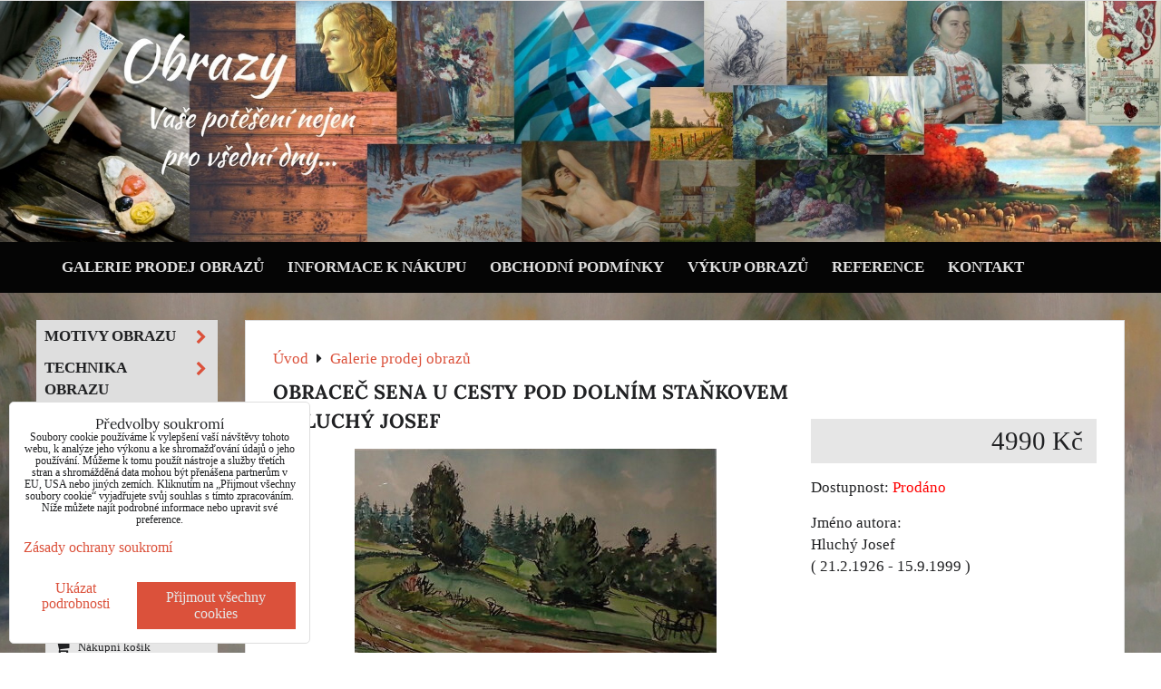

--- FILE ---
content_type: text/html; charset=UTF-8
request_url: https://www.prodej-obrazy.eu/p/7158/povoz-na-orbu-u-cest-hluchy-josef
body_size: 16932
content:
<!DOCTYPE html>
<html data-lang-code="cz" lang="cs" class="no-js" data-lssid="e63e8c979fd8">
    <head>
        <meta charset="utf-8">
                
        <title>OBRACEČ SENA U CESTY POD DOLNÍM STAŇKOVEM - HLUCHÝ JOSEF</title>
         
        <meta http-equiv="X-UA-Compatible" content="IE=edge,chrome=1">
	<meta name="MobileOptimized" content="width">
        <meta name="viewport" content="width=device-width,minimum-scale=1.0">
         
<script data-privacy-group="script">
var FloxSettings = {
'cartItems': {},'cartProducts': {},'cartType': "slider",'loginType': "slider",'regformType': "hidden",'langVer': "" 
}; 
 
</script>
<script data-privacy-group="script">
FloxSettings.img_size = { 'min': "50x50",'small': "120x120",'medium': "440x440",'large': "800x800",'max': "1600x1600",'product_antn': "440x440",'product_detail': "800x800" };
</script>
    <template id="privacy_iframe_info">
    <div class="floxIframeBlockedInfo" data-func-text="Funkční" data-analytic-text="Analytické" data-ad-text="Marketingové" data-nosnippet="1">
    <div class="floxIframeBlockedInfo__common">
        <div class="likeH3">Externí obsah je blokován Volbami soukromí</div>
        <p>Přejete si načíst externí obsah?</p>
    </div>
    <div class="floxIframeBlockedInfo__youtube">
        <div class="likeH3">Videa Youtube jsou blokovány Volbami soukromí</div>
        <p>Přejete si načíst Youtube video?</p>
    </div>
    <div class="floxIframeBlockedInfo__buttons">
        <button class="button floxIframeBlockedInfo__once">Povolit jednou</button>
        <button class="button floxIframeBlockedInfo__always" >Povolit a zapamatovat - souhlas s druhem cookie: </button>
    </div>
    <a class="floxIframeBlockedLink__common" href=""><i class="fa fa-external-link"></i> Otevřít obsah v novém okně</a>
    <a class="floxIframeBlockedLink__youtube" href=""><i class="fa fa-external-link"></i> Otevřít video v novém okně</a>
</div>
</template>
<script type="text/javascript" data-privacy-group="script">
FloxSettings.options={},FloxSettings.options.MANDATORY=1,FloxSettings.options.FUNC=2,FloxSettings.options.ANALYTIC=4,FloxSettings.options.AD=8;
FloxSettings.options.fullConsent=3;FloxSettings.options.maxConsent=15;FloxSettings.options.consent=0,localStorage.getItem("floxConsent")&&(FloxSettings.options.consent=parseInt(localStorage.getItem("floxConsent")));FloxSettings.options.sync=1;FloxSettings.google_consent2_options={},FloxSettings.google_consent2_options.AD_DATA=1,FloxSettings.google_consent2_options.AD_PERSON=2;FloxSettings.google_consent2_options.consent = -2;const privacyIsYoutubeUrl=function(e){return e.includes("youtube.com/embed")||e.includes("youtube-nocookie.com/embed")},privacyIsGMapsUrl=function(e){return e.includes("google.com/maps/embed")||/maps\.google\.[a-z]{2,3}\/maps/i.test(e)},privacyGetPrivacyGroup=function(e){var t="";if(e.getAttribute("data-privacy-group")?t=e.getAttribute("data-privacy-group"):e.closest("*[data-privacy-group]")&&(t=e.closest("*[data-privacy-group]").getAttribute("data-privacy-group")),"IFRAME"===e.tagName){let r=e.src||"";privacyIsYoutubeUrl(r)&&(e.setAttribute("data-privacy-group","func"),t="func"),privacyIsGMapsUrl(r)&&(e.setAttribute("data-privacy-group","func"),t="func")}return"regular"===t&&(t="script"),t},privacyBlockScriptNode=function(e){e.type="javascript/blocked";let t=function(r){"javascript/blocked"===e.getAttribute("type")&&r.preventDefault(),e.removeEventListener("beforescriptexecute",t)};e.addEventListener("beforescriptexecute",t)},privacyHandleScriptTag=function(e){let t=privacyGetPrivacyGroup(e);if(t){if("script"===t)return;"mandatory"===t||"func"===t&&FloxSettings.options.consent&FloxSettings.options.FUNC||"analytic"===t&&FloxSettings.options.consent&FloxSettings.options.ANALYTIC||"ad"===t&&FloxSettings.options.consent&FloxSettings.options.AD||privacyBlockScriptNode(e)}else FloxSettings.options.allow_unclassified||privacyBlockScriptNode(e)},privacyShowPlaceholder=function(e){let t=privacyGetPrivacyGroup(e);var r=document.querySelector("#privacy_iframe_info").content.cloneNode(!0),i=r.querySelector(".floxIframeBlockedInfo__always");i.textContent=i.textContent+r.firstElementChild.getAttribute("data-"+t+"-text"),r.firstElementChild.setAttribute("data-"+t,"1"),r.firstElementChild.removeAttribute("data-func-text"),r.firstElementChild.removeAttribute("data-analytic-text"),r.firstElementChild.removeAttribute("data-ad-text");let o=e.parentNode.classList.contains("blockYoutube");if(e.style.height){let a=e.style.height,c=e.style.width;e.setAttribute("data-privacy-style-height",a),r.firstElementChild.style.setProperty("--iframe-h",a),r.firstElementChild.style.setProperty("--iframe-w",c),e.style.height="0"}else if(e.getAttribute("height")){let n=e.getAttribute("height").replace("px",""),l=e.getAttribute("width").replace("px","");e.setAttribute("data-privacy-height",n),n.includes("%")?r.firstElementChild.style.setProperty("--iframe-h",n):r.firstElementChild.style.setProperty("--iframe-h",n+"px"),l.includes("%")?r.firstElementChild.style.setProperty("--iframe-w",l):r.firstElementChild.style.setProperty("--iframe-w",l+"px"),e.setAttribute("height",0)}else if(o&&e.parentNode.style.maxHeight){let s=e.parentNode.style.maxHeight,p=e.parentNode.style.maxWidth;r.firstElementChild.style.setProperty("--iframe-h",s),r.firstElementChild.style.setProperty("--iframe-w",p)}let u=e.getAttribute("data-privacy-src")||"";privacyIsYoutubeUrl(u)?(r.querySelector(".floxIframeBlockedInfo__common").remove(),r.querySelector(".floxIframeBlockedLink__common").remove(),r.querySelector(".floxIframeBlockedLink__youtube").setAttribute("href",u.replace("/embed/","/watch?v="))):u?(r.querySelector(".floxIframeBlockedInfo__youtube").remove(),r.querySelector(".floxIframeBlockedLink__youtube").remove(),r.querySelector(".floxIframeBlockedLink__common").setAttribute("href",u)):(r.querySelector(".floxIframeBlockedInfo__once").remove(),r.querySelector(".floxIframeBlockedInfo__youtube").remove(),r.querySelector(".floxIframeBlockedLink__youtube").remove(),r.querySelector(".floxIframeBlockedLink__common").remove(),r.querySelector(".floxIframeBlockedInfo__always").classList.add("floxIframeBlockedInfo__always--reload")),e.parentNode.insertBefore(r,e.nextSibling),o&&e.parentNode.classList.add("blockYoutube--blocked")},privacyHidePlaceholderIframe=function(e){var t=e.nextElementSibling;if(t&&t.classList.contains("floxIframeBlockedInfo")){let r=e.parentNode.classList.contains("blockYoutube");r&&e.parentNode.classList.remove("blockYoutube--blocked"),e.getAttribute("data-privacy-style-height")?e.style.height=e.getAttribute("data-privacy-style-height"):e.getAttribute("data-privacy-height")?e.setAttribute("height",e.getAttribute("data-privacy-height")):e.classList.contains("invisible")&&e.classList.remove("invisible"),t.remove()}},privacyBlockIframeNode=function(e){var t=e.src||"";""===t&&e.getAttribute("data-src")&&(t=e.getAttribute("data-src")),e.setAttribute("data-privacy-src",t),e.removeAttribute("src"),!e.classList.contains("floxNoPrivacyPlaceholder")&&(!e.style.width||parseInt(e.style.width)>200)&&(!e.getAttribute("width")||parseInt(e.getAttribute("width"))>200)&&(!e.style.height||parseInt(e.style.height)>200)&&(!e.getAttribute("height")||parseInt(e.getAttribute("height"))>200)&&(!e.style.display||"none"!==e.style.display)&&(!e.style.visibility||"hidden"!==e.style.visibility)&&privacyShowPlaceholder(e)},privacyHandleIframeTag=function(e){let t=privacyGetPrivacyGroup(e);if(t){if("script"===t||"mandatory"===t)return;if("func"===t&&FloxSettings.options.consent&FloxSettings.options.FUNC)return;if("analytic"===t&&FloxSettings.options.consent&FloxSettings.options.ANALYTIC||"ad"===t&&FloxSettings.options.consent&FloxSettings.options.AD)return;privacyBlockIframeNode(e)}else{if(FloxSettings.options.allow_unclassified)return;privacyBlockIframeNode(e)}},privacyHandleYoutubeGalleryItem=function(e){if(!(FloxSettings.options.consent&FloxSettings.options.FUNC)){var t=e.closest(".gallery").getAttribute("data-preview-height"),r=e.getElementsByTagName("img")[0],i=r.getAttribute("src").replace(t+"/"+t,"800/800");r.classList.contains("flox-lazy-load")&&(i=r.getAttribute("data-src").replace(t+"/"+t,"800/800")),e.setAttribute("data-href",e.getAttribute("href")),e.setAttribute("href",i),e.classList.replace("ytb","ytbNoConsent")}},privacyBlockPrivacyElementNode=function(e){e.classList.contains("floxPrivacyPlaceholder")?(privacyShowPlaceholder(e),e.classList.add("invisible")):e.style.display="none"},privacyHandlePrivacyElementNodes=function(e){let t=privacyGetPrivacyGroup(e);if(t){if("script"===t||"mandatory"===t)return;if("func"===t&&FloxSettings.options.consent&FloxSettings.options.FUNC)return;if("analytic"===t&&FloxSettings.options.consent&FloxSettings.options.ANALYTIC||"ad"===t&&FloxSettings.options.consent&FloxSettings.options.AD)return;privacyBlockPrivacyElementNode(e)}else{if(FloxSettings.options.allow_unclassified)return;privacyBlockPrivacyElementNode(e)}};function privacyLoadScriptAgain(e){var t=document.getElementsByTagName("head")[0],r=document.createElement("script");r.src=e.getAttribute("src"),t.appendChild(r),e.parentElement.removeChild(e)}function privacyExecuteScriptAgain(e){var t=document.getElementsByTagName("head")[0],r=document.createElement("script");r.textContent=e.textContent,t.appendChild(r),e.parentElement.removeChild(e)}function privacyEnableScripts(){document.querySelectorAll('script[type="javascript/blocked"]').forEach(e=>{let t=privacyGetPrivacyGroup(e);(FloxSettings.options.consent&FloxSettings.options.ANALYTIC&&t.includes("analytic")||FloxSettings.options.consent&FloxSettings.options.AD&&t.includes("ad")||FloxSettings.options.consent&FloxSettings.options.FUNC&&t.includes("func"))&&(e.getAttribute("src")?privacyLoadScriptAgain(e):privacyExecuteScriptAgain(e))})}function privacyEnableIframes(){document.querySelectorAll("iframe[data-privacy-src]").forEach(e=>{let t=privacyGetPrivacyGroup(e);if(!(FloxSettings.options.consent&FloxSettings.options.ANALYTIC&&t.includes("analytic")||FloxSettings.options.consent&FloxSettings.options.AD&&t.includes("ad")||FloxSettings.options.consent&FloxSettings.options.FUNC&&t.includes("func")))return;privacyHidePlaceholderIframe(e);let r=e.getAttribute("data-privacy-src");e.setAttribute("src",r),e.removeAttribute("data-privacy-src")})}function privacyEnableYoutubeGalleryItems(){FloxSettings.options.consent&FloxSettings.options.FUNC&&(document.querySelectorAll(".ytbNoConsent").forEach(e=>{e.setAttribute("href",e.getAttribute("data-href")),e.classList.replace("ytbNoConsent","ytb")}),"function"==typeof initGalleryPlugin&&initGalleryPlugin())}function privacyEnableBlockedContent(e,t){document.querySelectorAll(".floxCaptchaCont").length&&(e&FloxSettings.options.FUNC)!=(t&FloxSettings.options.FUNC)?window.location.reload():(privacyEnableScripts(),privacyEnableIframes(),privacyEnableYoutubeGalleryItems(),"function"==typeof FloxSettings.privacyEnableScriptsCustom&&FloxSettings.privacyEnableScriptsCustom())}
function privacyUpdateConsent(){ if(FloxSettings.sklik&&FloxSettings.sklik.active){var e={rtgId:FloxSettings.sklik.seznam_retargeting_id,consent:FloxSettings.options.consent&&FloxSettings.options.consent&FloxSettings.options.ANALYTIC?1:0};"category"===FloxSettings.sklik.pageType?(e.category=FloxSettings.sklik.category,e.pageType=FloxSettings.sklik.pageType):"offerdetail"===FloxSettings.sklik.pagetype&&(e.itemId=FloxSettings.sklik.itemId,e.pageType=FloxSettings.sklik.pageType),window.rc&&window.rc.retargetingHit&&window.rc.retargetingHit(e)}"function"==typeof loadCartFromLS&&"function"==typeof saveCartToLS&&(loadCartFromLS(),saveCartToLS());}
const observer=new MutationObserver(e=>{e.forEach(({addedNodes:e})=>{e.forEach(e=>{if(FloxSettings.options.consent!==FloxSettings.options.maxConsent){if(1===e.nodeType&&"SCRIPT"===e.tagName)return privacyHandleScriptTag(e);if(1===e.nodeType&&"IFRAME"===e.tagName)return privacyHandleIframeTag(e);if(1===e.nodeType&&"A"===e.tagName&&e.classList.contains("ytb"))return privacyHandleYoutubeGalleryItem(e);if(1===e.nodeType&&"SCRIPT"!==e.tagName&&"IFRAME"!==e.tagName&&e.classList.contains("floxPrivacyElement"))return privacyHandlePrivacyElementNodes(e)}1===e.nodeType&&(e.classList.contains("mainPrivacyModal")||e.classList.contains("mainPrivacyBar"))&&(FloxSettings.options.consent>0&&!FloxSettings.options.forceShow&&-1!==FloxSettings.google_consent2_options.consent?e.style.display="none":FloxSettings.options.consent>0&&-1===FloxSettings.google_consent2_options.consent?e.classList.add("hideBWConsentOptions"):-1!==FloxSettings.google_consent2_options.consent&&e.classList.add("hideGC2ConsentOptions"))})})});observer.observe(document.documentElement,{childList:!0,subtree:!0}),document.addEventListener("DOMContentLoaded",function(){observer.disconnect()});const createElementBackup=document.createElement;document.createElement=function(...e){if("script"!==e[0].toLowerCase())return createElementBackup.bind(document)(...e);let n=createElementBackup.bind(document)(...e);return n.setAttribute("data-privacy-group","script"),n};
</script>

<meta name="referrer" content="no-referrer-when-downgrade">


<link rel="canonical" href="https://www.prodej-obrazy.eu/p/7158/povoz-na-orbu-u-cest-hluchy-josef">
    

<meta property="og:title" content="OBRACEČ SENA U CESTY POD DOLNÍM STAŇKOVEM - HLUCHÝ JOSEF">

<meta property="og:url" content="https://www.prodej-obrazy.eu/p/7158/povoz-na-orbu-u-cest-hluchy-josef">
<meta property="og:description" content="">

<meta name="twitter:card" content="summary_large_image">
<meta name="twitter:title" content="OBRACEČ SENA U CESTY POD DOLNÍM STAŇKOVEM - HLUCHÝ JOSEF">
<meta name="twitter:description" content="">

    <meta property="og:locale" content="cs_CZ">

        <meta property="og:type" content="product">
    <meta property="og:image" content="https://www.prodej-obrazy.eu/resize/e/1200/630/files/2022/hluchy-josef-povoz-na-orbu-u-cesty-pod-dolnim-stankovem-1.jpg">  
    <meta name="twitter:image" content="https://www.prodej-obrazy.eu/resize/e/1200/630/files/2022/hluchy-josef-povoz-na-orbu-u-cesty-pod-dolnim-stankovem-1.jpg">
    <link href="https://www.prodej-obrazy.eu/resize/e/440/440/files/2022/hluchy-josef-povoz-na-orbu-u-cesty-pod-dolnim-stankovem-1.jpg" rel="previewimage">
<script data-privacy-group="script" type="application/ld+json">
{
    "@context": "https://schema.org",
    "@type": "WebPage",
    "name": "OBRACEČ SENA U CESTY POD DOLNÍM STAŇKOVEM - HLUCHÝ JOSEF",
    "description": "",
    "image": "https://www.prodej-obrazy.eu/resize/e/440/440/files/2022/hluchy-josef-povoz-na-orbu-u-cesty-pod-dolnim-stankovem-1.jpg"}
</script>

<link rel="dns-prefetch" href="https://www.byznysweb.cz">
<link rel="preconnect" href="https://www.byznysweb.cz/" crossorigin>
<style type="text/css">
    

@font-face {
  font-family: 'Lora';
  font-style: normal;
  font-display: swap;
  font-weight: 400;
  src: local(''),
       url('https://www.byznysweb.cz/templates/bw-fonts/lora-v26-latin-ext_latin-regular.woff2') format('woff2'),
       url('https://www.byznysweb.cz/templates/bw-fonts/lora-v26-latin-ext_latin-regular.woff') format('woff');
}


@font-face {
  font-family: 'Lora';
  font-style: normal;
  font-display: swap;
  font-weight: 700;
  src: local(''),
       url('https://www.byznysweb.cz/templates/bw-fonts/lora-v26-latin-ext_latin-700.woff2') format('woff2'),
       url('https://www.byznysweb.cz/templates/bw-fonts/lora-v26-latin-ext_latin-700.woff') format('woff');
}
</style>

<link rel="preload" href="/erp-templates/skins/flat/universal/fonts/fontawesome-webfont.woff2" as="font" type="font/woff2" crossorigin>
<link href="/erp-templates/260119150604/universal.css" rel="stylesheet" type="text/css" media="all">  



<link rel="stylesheet" href="/templates/style.css">
<script data-privacy-group="mandatory">
    FloxSettings.trackerData = {
                    'cartIds': []
            };
    </script> 
    <link rel="shortcut icon" href="/files/design/favicon.ico">
    <link rel="icon" href="/files/design/favicon.ico?refresh" type="image/x-icon">

</head>
<body class="">    
    
    <noscript class="noprint">
        <div id="noscript">
            Javascript není prohlížečem podporován nebo je vypnutý. Pro zobrazení stránky tak, jak byla zamýšlena, použijte prohlížeč s podporou JavaScriptu.
            <br>Pomoc: <a href="https://www.enable-javascript.com/" target="_blank">Enable-Javascript.com</a>.
        </div> 
    </noscript>
        
    
    <div class="oCont remodal-bg">
                        <header class="bar_bottom noprint">
            <div id="banner-cont">
    <img class="contentShaper noprint" src="/resize/1920/400/blank.png">
        <div id="logo-in" class="iCont">
      
        <div id="logo"> 
                                </div>    
    </div>        
    <div id="banner" class="noprint">
        <img class="contentShaper" alt="blank" src="/resize/1920/400/blank.png">
        <div id="box-id-header" class="pagebox">
                                                        <div id="block-839" class="blockSlider boxSimple noprint">
                    <div id="sequence839" class="contentSlider sliderThemearrows"
         data-height="400" data-theme="arrows" data-effect="fade" data-period="7"
         >
            <div class="contentShaper" style="width: 1920px;">
                <div style="padding-bottom: 20.833333333333%;"></div>
            </div>
            <ul class="sequence-canvas sliderEffectfade">
                                                            
                <li>
                                            <div class="contentSliderImg contentSliderFrame1">
                                                        <a href="/" title="Galerie prodej obrazů">
                                                        <picture>
                                                                <img src="/resize/e/1920/10000/files/design/banner3-edit6.jpg" alt="Galerie prodej obrazů">
                            </picture>
                                                        </a>
                                                    </div>
                                                        </li>
                    </ul>

            </div>
</div>

                        </div>
    </div>
</div>
    
<div id="menu-cont" data-fixed-enabled="1" class="noprint mainMenuAlign-left">
    <div class="iCont">
            <nav id="main-menu">
        <div class="menuCont clear">
                                    <div class="productsMenuCont menuCont invisible">
                        <span class="button menuButton"><i class="fa fa-bars"></i> Produkty</span>
                             
                            
                
            <ul class="dropside">
                    <li class="menuItem ancestor submenuActive">
                <a class="menuLink select needsclick" href="/c/galerie-prodej-obrazu"
                   >
                                            
                        Galerie prodej obrazů
                        <i class="menuChevron fa fa-chevron-right"></i>                </a>
                                                                 
                            
                
            <ul class="submenu level1">
                    <li class="menuItem ancestor">
                <a class="menuLink needsclick" href="/c/galerie-prodej-obrazu/motivy-obrazu"
                   >
                                            
                        Motivy obrazu
                        <i class="menuChevron fa fa-chevron-right"></i>                </a>
                                                                 
                            
                
            <ul class="submenu level2">
                    <li class="menuItem">
                <a class="menuLink" href="/c/galerie-prodej-obrazu/motivy-obrazu/kvety-a-kvetiny"
                   >
                                            
                        Květy a květiny
                                        </a>
                            </li>
                    <li class="menuItem">
                <a class="menuLink" href="/c/galerie-prodej-obrazu/motivy-obrazu/vesnicky-a-staveni"
                   >
                                            
                        Vesničky a stavení 
                                        </a>
                            </li>
                    <li class="menuItem">
                <a class="menuLink" href="/c/galerie-prodej-obrazu/motivy-obrazu/more"
                   >
                                            
                        Moře
                                        </a>
                            </li>
                    <li class="menuItem">
                <a class="menuLink" href="/c/galerie-prodej-obrazu/motivy-obrazu/mesta-a-stavby"
                   >
                                            
                        Města a stavby
                                        </a>
                            </li>
                    <li class="menuItem">
                <a class="menuLink" href="/c/galerie-prodej-obrazu/motivy-obrazu/hrady-a-zamky"
                   >
                                            
                        Hrady a zámky
                                        </a>
                            </li>
                    <li class="menuItem">
                <a class="menuLink" href="/c/galerie-prodej-obrazu/motivy-obrazu/zatisi"
                   >
                                            
                        Zátiší
                                        </a>
                            </li>
                    <li class="menuItem">
                <a class="menuLink" href="/c/galerie-prodej-obrazu/motivy-obrazu/krajiny-a-priroda"
                   >
                                            
                        Krajiny a příroda
                                        </a>
                            </li>
                    <li class="menuItem">
                <a class="menuLink" href="/c/galerie-prodej-obrazu/motivy-obrazu/zver-a-zvirata"
                   >
                                            
                        Zvěř a zvířata
                                        </a>
                            </li>
                    <li class="menuItem">
                <a class="menuLink" href="/c/galerie-prodej-obrazu/motivy-obrazu/portrety-postavy"
                   >
                                            
                        Portréty, postavy
                                        </a>
                            </li>
                    <li class="menuItem">
                <a class="menuLink" href="/c/galerie-prodej-obrazu/motivy-obrazu/nabozenske-motivy"
                   >
                                            
                        Náboženské motivy
                                        </a>
                            </li>
                    <li class="menuItem">
                <a class="menuLink" href="/c/galerie-prodej-obrazu/motivy-obrazu/akty"
                   >
                                            
                        Akty
                                        </a>
                            </li>
                    <li class="menuItem">
                <a class="menuLink" href="/c/galerie-prodej-obrazu/motivy-obrazu/ostatni"
                   >
                                            
                        Ostatní
                                        </a>
                            </li>
                    <li class="menuItem">
                <a class="menuLink" href="/c/galerie-prodej-obrazu/motivy-obrazu/moderna-abstrakce"
                   >
                                            
                        Moderna, abstrakce
                                        </a>
                            </li>
                </ul>
       
                
                                                </li>
                    <li class="menuItem ancestor">
                <a class="menuLink needsclick" href="/c/galerie-prodej-obrazu/technika-obrazu"
                   >
                                            
                        Technika obrazu
                        <i class="menuChevron fa fa-chevron-right"></i>                </a>
                                                                 
                            
                
            <ul class="submenu level2">
                    <li class="menuItem">
                <a class="menuLink" href="/c/galerie-prodej-obrazu/technika-obrazu/olej-nebo-tempera"
                   >
                                            
                        Olej nebo tempera
                                        </a>
                            </li>
                    <li class="menuItem">
                <a class="menuLink" href="/c/galerie-prodej-obrazu/technika-obrazu/akvarel"
                   >
                                            
                        Akvarel
                                        </a>
                            </li>
                    <li class="menuItem">
                <a class="menuLink" href="/c/galerie-prodej-obrazu/technika-obrazu/pastel"
                   >
                                            
                        Pastel
                                        </a>
                            </li>
                    <li class="menuItem">
                <a class="menuLink" href="/c/galerie-prodej-obrazu/technika-obrazu/akryl"
                   >
                                            
                        Akryl
                                        </a>
                            </li>
                    <li class="menuItem">
                <a class="menuLink" href="/c/galerie-prodej-obrazu/technika-obrazu/airbrush"
                   >
                                            
                        Airbrush
                                        </a>
                            </li>
                    <li class="menuItem">
                <a class="menuLink" href="/c/galerie-prodej-obrazu/technika-obrazu/grafika"
                   >
                                            
                        Grafika
                                        </a>
                            </li>
                    <li class="menuItem">
                <a class="menuLink" href="/c/galerie-prodej-obrazu/technika-obrazu/reprodukce"
                   >
                                            
                        Reprodukce
                                        </a>
                            </li>
                    <li class="menuItem">
                <a class="menuLink" href="/c/galerie-prodej-obrazu/technika-obrazu/jina-technika"
                   >
                                            
                        Jiná technika
                                        </a>
                            </li>
                </ul>
       
                
                                                </li>
                    <li class="menuItem ancestor">
                <a class="menuLink needsclick" href="/c/galerie-prodej-obrazu/stari-obrazu"
                   >
                                            
                        Stáří obrazu
                        <i class="menuChevron fa fa-chevron-right"></i>                </a>
                                                                 
                            
                
            <ul class="submenu level2">
                    <li class="menuItem">
                <a class="menuLink" href="/c/galerie-prodej-obrazu/stari-obrazu/do-roku-1900"
                   >
                                            
                        do roku 1900
                                        </a>
                            </li>
                    <li class="menuItem">
                <a class="menuLink" href="/c/galerie-prodej-obrazu/stari-obrazu/1901-1930"
                   >
                                            
                        1901-1930
                                        </a>
                            </li>
                    <li class="menuItem">
                <a class="menuLink" href="/c/galerie-prodej-obrazu/stari-obrazu/1931-1950"
                   >
                                            
                        1931-1950
                                        </a>
                            </li>
                    <li class="menuItem">
                <a class="menuLink" href="/c/galerie-prodej-obrazu/stari-obrazu/1951-1970"
                   >
                                            
                        1951-1970
                                        </a>
                            </li>
                    <li class="menuItem">
                <a class="menuLink" href="/c/galerie-prodej-obrazu/stari-obrazu/1971-1990"
                   >
                                            
                        1971-1990
                                        </a>
                            </li>
                    <li class="menuItem">
                <a class="menuLink" href="/c/galerie-prodej-obrazu/stari-obrazu/1991-soucasnost"
                   >
                                            
                        1991 - současnost
                                        </a>
                            </li>
                    <li class="menuItem">
                <a class="menuLink" href="/c/galerie-prodej-obrazu/stari-obrazu/neurceno"
                   >
                                            
                        Neurčeno
                                        </a>
                            </li>
                </ul>
       
                
                                                </li>
                    <li class="menuItem ancestor">
                <a class="menuLink needsclick" href="/c/galerie-prodej-obrazu/velikost-obrazu"
                   >
                                            
                        Velikost obrazu
                        <i class="menuChevron fa fa-chevron-right"></i>                </a>
                                                                 
                            
                
            <ul class="submenu level2">
                    <li class="menuItem">
                <a class="menuLink" href="/c/galerie-prodej-obrazu/velikost-obrazu/miniatura"
                   >
                                            
                        Miniatura
                                        </a>
                            </li>
                    <li class="menuItem">
                <a class="menuLink" href="/c/galerie-prodej-obrazu/velikost-obrazu/maly-nad-20-cm-1-strana"
                   >
                                            
                        Malý (nad 20 cm 1 strana)
                                        </a>
                            </li>
                    <li class="menuItem">
                <a class="menuLink" href="/c/galerie-prodej-obrazu/velikost-obrazu/mensi-nad-30-cm-1-strana"
                   >
                                            
                        Menší (nad 30 cm 1 strana) 
                                        </a>
                            </li>
                    <li class="menuItem">
                <a class="menuLink" href="/c/galerie-prodej-obrazu/velikost-obrazu/stredni-nad-50-cm-1-strana"
                   >
                                            
                        Střední (nad 50 cm 1 strana)
                                        </a>
                            </li>
                    <li class="menuItem">
                <a class="menuLink" href="/c/galerie-prodej-obrazu/velikost-obrazu/veliky-nad-70-cm-1-strana"
                   >
                                            
                        Veliký (nad 70 cm 1 strana)
                                        </a>
                            </li>
                    <li class="menuItem">
                <a class="menuLink" href="/c/galerie-prodej-obrazu/velikost-obrazu/ohromny-nad-90-cm-1-strana"
                   >
                                            
                        Ohromný (nad 90 cm 1 strana)
                                        </a>
                            </li>
                </ul>
       
                
                                                </li>
                    <li class="menuItem ancestor">
                <a class="menuLink needsclick" href="/c/galerie-prodej-obrazu/podklad"
                   >
                                            
                        Podklad
                        <i class="menuChevron fa fa-chevron-right"></i>                </a>
                                                                 
                            
                
            <ul class="submenu level2">
                    <li class="menuItem">
                <a class="menuLink" href="/c/galerie-prodej-obrazu/podklad/platno"
                   >
                                            
                        Plátno
                                        </a>
                            </li>
                    <li class="menuItem">
                <a class="menuLink" href="/c/galerie-prodej-obrazu/podklad/deska"
                   >
                                            
                        Deska
                                        </a>
                            </li>
                    <li class="menuItem">
                <a class="menuLink" href="/c/galerie-prodej-obrazu/podklad/papir"
                   >
                                            
                        Papír
                                        </a>
                            </li>
                    <li class="menuItem">
                <a class="menuLink" href="/c/galerie-prodej-obrazu/podklad/malirska-lepenka"
                   >
                                            
                        Malířská lepenka
                                        </a>
                            </li>
                    <li class="menuItem">
                <a class="menuLink" href="/c/galerie-prodej-obrazu/podklad/karton"
                   >
                                            
                        Karton
                                        </a>
                            </li>
                    <li class="menuItem">
                <a class="menuLink" href="/c/galerie-prodej-obrazu/podklad/preklizka-ci-drevo"
                   >
                                            
                        Překližka či dřevo
                                        </a>
                            </li>
                    <li class="menuItem">
                <a class="menuLink" href="/c/galerie-prodej-obrazu/podklad/jiny-podklad"
                   >
                                            
                        Jiný podklad
                                        </a>
                            </li>
                </ul>
       
                
                                                </li>
                    <li class="menuItem">
                <a class="menuLink" href="/c/galerie-prodej-obrazu/vyprodej"
                   >
                                            
                        Výprodej
                                        </a>
                            </li>
                    <li class="menuItem">
                <a class="menuLink" href="/c/galerie-prodej-obrazu/investicni-obrazy"
                   >
                                            
                        Investiční obrazy
                                        </a>
                            </li>
                </ul>
       
                
                                                </li>
                </ul>
       

                    </div>
                            <span class="button menuButton"><i class="fa fa-bars"></i> Menu</span>
                                 
                            
                
            <ul class="dropdownFlat menu-drop_down">
                    <li class="menuItem">
                <a class="menuLink" href="/"
                   >
                                            
                        Galerie prodej obrazů
                                        </a>
                            </li>
                    <li class="menuItem">
                <a class="menuLink" href="/informace-k-nakupu"
                   >
                                            
                        Informace k nákupu
                                        </a>
                            </li>
                    <li class="menuItem">
                <a class="menuLink" href="/obchodni-podminky1"
                   >
                                            
                        Obchodní podmínky
                                        </a>
                            </li>
                    <li class="menuItem">
                <a class="menuLink" href="/vykup-obrazu"
                   >
                                            
                        Výkup obrazů
                                        </a>
                            </li>
                    <li class="menuItem">
                <a class="menuLink" href="/reference"
                   >
                                            
                        Reference
                                        </a>
                            </li>
                    <li class="menuItem">
                <a class="menuLink" href="/kontakt1"
                   >
                                            
                        Kontakt
                                        </a>
                            </li>
                </ul>
       

             
        </div>
    </nav>    

    </div>
</div>
        </header> 
                                    <div id="main" class="basic_w"> 
                <div class="iCont clear">
                    <div class="mshow components">
	<div class="topSearch">
		    <form action="/e/search" method="get" class="siteSearchForm">
        <div class="siteSearchCont">
            <label> 
                <span>Vyhledávání</span>
                <input data-pages="Stránky" data-products="Produkty" data-categories="Kategorie" data-news="Novinky" data-brands="Jméno autora"
                       class="siteSearchInput" id="small-search" 
                       placeholder="Vyhledávání" name="word" type="text" value=""></label>
                <button type="submit"><span class="invisible">Hledat</span><i class="fa fa-search"></i></button>
        </div>
            </form>

	</div>
	<div class="topCart">
		         
            <a class="smallCartTitle sliderCartActivator" href="/e/cart/index">
            <i class="fa fa-shopping-cart"></i>
            <span class="smallCartTitleText">Nákupní košík</span>
        </a>
        <a class="smallCartTotal smallCartPrice sliderCartActivator" data-pieces="0" 
           href="/e/cart/index">0 Kč</a>
    
	</div>
	<div class="topAccount">
		<ul>
            <li><a class="sliderLoginActivator" href="/e/login"><i class="fa fa-user"></i> Přihlásit se</a></li> 
        </ul>

	</div>
</div>
<div id="content" class="mainColumn">
        
 
                        

    
<div id="product-detail" class="boxNP" itemscope itemtype="https://schema.org/Product">
    <ul class="breadcrumbs" itemscope itemtype="https://schema.org/BreadcrumbList">
    <li>
        <a href="/">
            <span>Úvod</span>
        </a>         
    </li>
        
        <li itemprop="itemListElement" itemscope itemtype="https://schema.org/ListItem">
            <i class="fa fa-caret-right"></i>
            <a href="/c/galerie-prodej-obrazu" itemprop="item">
                <span itemprop="name">Galerie prodej obrazů</span>
            </a>
            <meta itemprop="position" content="1">            
        </li>
    </ul>
    <article class="product boxRow">
            <form class="productForm" data-product-id="7158" data-lang-id="1" data-currency-id="1" action="/e/cart/add" method="post">                            
    <div class="column2detail clear">
        <div class="detailLeftCol">
                <h1 itemprop="name" class="detailTitle">OBRACEČ SENA U CESTY POD DOLNÍM STAŇKOVEM - HLUCHÝ JOSEF</h1>
                                <p class="detailImage">
                    <a class="linkImage productGalleryLink" href="/resize/e/1200/1200/files/2022/hluchy-josef-povoz-na-orbu-u-cesty-pod-dolnim-stankovem-1.jpg" title="OBRACEČ SENA U CESTY POD DOLNÍM STAŇKOVEM - HLUCHÝ JOSEF" target="_blank">
                        <img id="product-image" src="/resize/e/400/400/files/2022/hluchy-josef-povoz-na-orbu-u-cesty-pod-dolnim-stankovem-1.jpg" alt="OBRACEČ SENA U CESTY POD DOLNÍM STAŇKOVEM - HLUCHÝ JOSEF" title="OBRACEČ SENA U CESTY POD DOLNÍM STAŇKOVEM - HLUCHÝ JOSEF" itemprop="image">
                    </a>
                </p>
                                                    
        </div>
        <div class="detailRightCol">
            
            

                        <div class="detailShort clear">
                    <p itemprop="description">&nbsp;</p>
            </div>
               
                        <div class="detailInfo clear detailPriceInfo">
                 
    
<div itemprop="offers" itemscope itemtype="https://schema.org/Offer">
            <link itemprop="itemCondition" href="https://schema.org/OfferItemCondition"
              content="https://schema.org/NewCondition">
                <link itemprop="availability" href="https://schema.org/OutOfStock">
        <meta itemprop="url" content="https://www.prodej-obrazy.eu/p/7158/povoz-na-orbu-u-cest-hluchy-josef">
                            <meta itemprop="priceValidUntil" content="2027-01-22">
            <p class="price" itemprop="price" content="4990">
                <span class="priceValueNumber">
        4990 Kč    </span>

            <span itemprop="priceCurrency" content="CZK"></span>
        </p>
    </div>
<p class="priceDiscount hasDiscount invisible">
            <span class="tt beforeDiscountValue">4990 Kč</span>
            <span>Sleva 
                                        <span class="discountValue">0 Kč</span>
                            
        </span>
</p>

    <div class="quantDiscountsCont invisible" data-incr="1" data-main-unit="ks" data-sale-unit="ks">    
        <h3>Množstevní slevy</h3>
        <div class="quantDiscounts">
            <p class="formatkeyCont unitPrice detailQD invisible">
                <span class="QD_text">                
                    <span class="formatkey_number"></span> 
                                            ks
                                        <span class="QD_more"> a víc</span>
                </span>
                <span class="QD_price_cont">
                    <span class="formatkey QD_price"></span>
            /ks</span>
            </p>
         
                                                
            
                </div>
    </div>

            </div>
            
                                <input type="hidden" name="product_id" value="7158">
                             
        <div class="productCartContainer">
                    <div class="valErrors"></div>
            <div id="cart-allowed" class="detailInfo noprint jsinvisible">
                    <div class="detailCartInfo">
                                                                      
                            <label>
                                <input name="qty" type="text" class="textInput" value="1">&nbsp;ks&nbsp;
                            </label> 
                            <button type="submit"><i class="fa fa-shopping-cart"></i> Do&nbsp;košíku</button>
                                            </div>     
            </div>
                            
                            
                            
                    
                                <p class="boxSimple" id="warehouse-status-cont">
                Dostupnost:
                <span id="warehouse-status"  
                       style="color:#FF0000">
                     
                        Prodáno
                                    </span>
                 
                <span id="warehouse-delivery-info" class="invisible" data-title="Objednat nejpozději do: " title="Objednat nejpozději do: ">                
                    <br><i class="fa fa-truck"></i> Doručíme dne: <span id="warehouse-dd"></span>
                </span>
            </p>
                            <p class="boxSimple">Jméno autora: 
                                    <span itemprop="manufacturer">Hluchý Josef <br>( 21.2.1926 - 15.9.1999 )</span>
                            </p>
           
    </div>
                
        </div>
    </div>
          
</form>        
      
    <div class="detailLong clear">
        <div class="userHTMLContent productDescritionLong">
        
    <p style="text-align: justify;">Obraz - Obraceč sena u cesty pod Dolním Staňkovem. Autorem je akademický malíř a grafik Josef Hluchý. Signován a datován vpravo dole pod rámem - viz foto. Zezadu obrazu je uveden název díla - viz foto.</p>
<p style="text-align: justify;"> </p>
<p style="text-align: justify;"><strong>Dolní Staňkov</strong></p>
<p style="text-align: justify;"> </p>
<p style="text-align: justify;">Dolní Staňkov je vesnice, část města Sušice v okrese Klatovy. Nachází se asi 3 km na západ od Sušice. V katastrálním území Dolní Staňkov leží i Páteček, Stráž a Volšovy.</p>
<p style="text-align: justify;"> </p>
<p style="text-align: justify;">Od tohoto malíře máme v prodeji ještě další obrazy, můžete se na ně podívat <a href="https://www.prodej-obrazy.eu/e/search?word=HLUCHÝ+JOSEF" target="_blank">zde.</a>..</p>
<p style="text-align: justify;"> </p>
<p style="text-align: justify;">Rozměry včetně rámu cca 53 cm x 43 cm. Kombinovaná technika, zřejmě akvarel a perokresba možná tempera na papíře. Obraz je nově adjustován. Celkový stav - viz foto.</p>
<p style="text-align: justify;"> </p>
<p style="text-align: justify;">Obraz je z roku 1970.</p>
<p style="text-align: justify;"> </p>
<p style="text-align: justify;">Pokud chcete kvalitu, budete spokojeni. Výborná investice do umění, dílo takto kvalitního malíře bude zřejmě časem stále stoupat na ceně. Originalitu díla plně zaručuji vrácením peněz.</p>
<p style="text-align: justify;"> </p>
<p style="text-align: justify;">Bude šperkem ve Vaší sbírce a úžasnou dekorací každého prostoru.</p>
<p style="text-align: justify;"> </p>
<p style="text-align: justify;"><strong>Hluchý Josef</strong></p>
<p style="text-align: justify;"> </p>
<p style="text-align: justify;"><strong>* 21.2.1926 Týnec (Břeclav)</strong></p>
<p style="text-align: justify;"> </p>
<p style="text-align: justify;"><strong>+ 15.9.1999 Praha</strong></p>
<p style="text-align: justify;"> </p>
<p style="text-align: justify;"><strong>grafik, malíř</strong></p>
<p style="text-align: justify;"> </p>
<p style="text-align: justify;">Akad. malíř Josef Hluchý prožil dětství v Týnci u Břeclavi jako jeden ze sedmi dětí rolníka Metoděje Hluchého a Marie Hluché, roz. Krupové.</p>
<p style="text-align: justify;"> </p>
<p style="text-align: justify;">Vystudoval Státní grafickou školu v Praze (1947 – 1949) a v letech 1949 – 1953 studoval ve speciální škole monumentální malbu u profesora Emila Filly na Vysoké škole uměleckoprůmyslové v Praze. Absolvoval 25. 9. 1953. Po absolutoriu působil rok v Ostravě na výtvarné brigádě a jako instruktor výtvarných kroužků a poradce v soutěžích. Od roku 1955 žil a pracoval v Praze, zabýval se figurálními a krajinářskými motivy. Zúčastňoval se práce i na zahraničních expozicích např. pro Čínu, Rakousko a jiné státy.</p>
<p style="text-align: justify;"> </p>
<p style="text-align: justify;">V průběhu života se věnoval mnohým výtvarným technikám od kresby, malby, grafiky, sochařství, tepaný reliéf a sypaný písek. Nevyhýbal se žádným tématům, mezi jeho díly najdeme, krajiny, figurální motivy, zátiší, abstraktní díla i portréty.</p>
<p style="text-align: justify;"> </p>
<p style="text-align: justify;">Metodu tvorby obrazů sypaným pískem začal používat po úrazu na motorce, kdy si poranil páteř. Obrazy jsou vytvořeny z písků různých barev a hrubosti vybíraných z různých vrstev země, často získaných od stavebníků ze stavby pražského metra.</p>
<p style="text-align: justify;"> </p>
<p style="text-align: justify;">Vzhledem k tomu, že se netajil svými názory na politický režim, netěšil se velké podpoře ze strany výtvarných svazů, které řídily výtvarný život v jeho tvůrčím období. Byl členem skupiny - Český fond výtvarných umění (ČFVU).</p>
<p style="text-align: justify;"> </p>
<p style="text-align: justify;">Vystavoval například - 1958 - 1959 Umění mladých výtvarníků Československa 1958. Obrazy a plastiky, Jízdárna Pražského hradu, Praha, 1958/05/18 - 1958/06/29 Umění mladých výtvarníků Československa 1958. Obrazy a plastiky, Dům umění města Brna, Brno (Brno-město), 1967/07/20 - 1967/08/25 1. pražský salon, Bruselský pavilon, Praha, 1986/04/26 - 1987/09/30 České umění 20. století, Alšova jihočeská galerie v Hluboké nad Vltavou, Hluboká nad Vltavou (České Budějovice), 1987 Žáci Fillovy školy, Obrazy, grafika, plastiky, Muzeum Českého ráje v Turnově, Turnov (Semily), 1987 - 1988 Žáci Fillovy školy, Obrazy, grafika, plastiky, Okresní muzeum a galerie, Jičín (Jičín) atd.</p>
<p style="text-align: justify;"> </p>
<p style="text-align: justify;"><strong>VÝTVARNÍK V DOKUMENTECH:</strong></p>
<p style="text-align: justify;"> </p>
<p style="text-align: justify;">1982, Pocta Emilu Fillovi od českých a slovenských výtvarných umělců,</p>
<p style="text-align: justify;">1984, Seznam výtvarných umělců evidovaných při Českém fondu výtvarných umění.</p>
<p style="text-align: justify;"> </p>
</div>                
    </div> 

        </article>
            <div class="productMoreCategory">
        <h3>Více z kategorie</h3>
        <ul>
                    <li><a href="/c/galerie-prodej-obrazu">Galerie prodej obrazů</a></li>
                    <li><a href="/c/galerie-prodej-obrazu/motivy-obrazu">Motivy obrazu</a></li>
                    <li><a href="/c/galerie-prodej-obrazu/technika-obrazu">Technika obrazu</a></li>
                    <li><a href="/c/galerie-prodej-obrazu/stari-obrazu">Stáří obrazu</a></li>
                    <li><a href="/c/galerie-prodej-obrazu/velikost-obrazu">Velikost obrazu</a></li>
                    <li><a href="/c/galerie-prodej-obrazu/podklad">Podklad</a></li>
                    <li><a href="/c/galerie-prodej-obrazu/motivy-obrazu/krajiny-a-priroda">Krajiny a příroda</a></li>
                    <li><a href="/c/galerie-prodej-obrazu/technika-obrazu/akvarel">Akvarel</a></li>
                    <li><a href="/c/galerie-prodej-obrazu/velikost-obrazu/stredni-nad-50-cm-1-strana">Střední (nad 50 cm 1 strana)</a></li>
                    <li><a href="/c/galerie-prodej-obrazu/stari-obrazu/1951-1970">1951-1970</a></li>
                    <li><a href="/c/galerie-prodej-obrazu/podklad/papir">Papír</a></li>
                    <li><a href="/c/galerie-prodej-obrazu/motivy-obrazu/portrety-postavy">Portréty, postavy</a></li>
                </ul>
    </div>
        
        
    
                        <div class="floxTabsCont" id="tabs">
    <ul class="floxTabs">
                                <li class="floxTabsItem active">
                <a href="#gallery"><span>Galerie</span></a>
            </li>
                            
                 
         
                           
    </ul>
    
        <section class="floxTabsContent clear active" id="gallery">
        <div class="productGallery">
    <h2>Galerie</h2>
         
    <div data-preview-height="200" class="gallery columns3">
                    <figure class="boxNP galleryItem" itemscope itemtype="https://schema.org/ImageObject">
                            
            <span id="gi-p7158-45903" 
               class="linkImage productGalleryLink" data-height="200" 
               data-mfp-src="/resize/e/800/800/files/2022/hluchy-josef-povoz-na-orbu-u-cesty-pod-dolnim-stankovem-5.jpg" title="OBRACEČ SENA U CESTY POD DOLNÍM STAŇKOVEM - HLUCHÝ JOSEF" data-title="OBRACEČ SENA U CESTY POD DOLNÍM STAŇKOVEM - HLUCHÝ JOSEF" itemprop="contentURL">
                                                
        <noscript>
    <img src="/resize/e/440/440/files/2022/hluchy-josef-povoz-na-orbu-u-cesty-pod-dolnim-stankovem-5.jpg" 
         alt="OBRACEČ SENA U CESTY POD DOLNÍM STAŇKOVEM - HLUCHÝ JOSEF"
        title="OBRACEČ SENA U CESTY POD DOLNÍM STAŇKOVEM - HLUCHÝ JOSEF"     class=" bw-img-sizer" style="--sizer-width: 200px;--sizer-height: 200px;"         itemprop="thumbnailUrl"        >        
</noscript>
<img src="/erp-templates/skins/flat/universal/img/loading.svg"
     data-src="/resize/e/440/440/files/2022/hluchy-josef-povoz-na-orbu-u-cesty-pod-dolnim-stankovem-5.jpg" 
     alt="OBRACEČ SENA U CESTY POD DOLNÍM STAŇKOVEM - HLUCHÝ JOSEF"
     title="OBRACEČ SENA U CESTY POD DOLNÍM STAŇKOVEM - HLUCHÝ JOSEF"     class="flox-lazy-load bw-img-sizer" style="--sizer-width: 200px;--sizer-height: 200px;"      itemprop="thumbnailUrl"          >

                                                                  <meta itemprop="url" content="https://www.prodej-obrazy.eu/p/7158/povoz-na-orbu-u-cest-hluchy-josef#gi-p7158-45903">
                                             </span>
                            
        <figcaption class="galleryItemTitle" itemprop="name">OBRACEČ SENA U CESTY POD DOLNÍM STAŇKOVEM - HLUCHÝ JOSEF</figcaption></figure>            
                    <figure class="boxNP galleryItem" itemscope itemtype="https://schema.org/ImageObject">
                            
            <span id="gi-p7158-45940" 
               class="linkImage productGalleryLink" data-height="200" 
               data-mfp-src="/resize/e/800/800/files/2022/hluchy-josef-povoz-na-orbu-u-cesty-pod-dolnim-stankovem-9.jpg" title="OBRACEČ SENA U CESTY POD DOLNÍM STAŇKOVEM - HLUCHÝ JOSEF" data-title="OBRACEČ SENA U CESTY POD DOLNÍM STAŇKOVEM - HLUCHÝ JOSEF" itemprop="contentURL">
                                                
        <noscript>
    <img src="/resize/e/440/440/files/2022/hluchy-josef-povoz-na-orbu-u-cesty-pod-dolnim-stankovem-9.jpg" 
         alt="OBRACEČ SENA U CESTY POD DOLNÍM STAŇKOVEM - HLUCHÝ JOSEF"
        title="OBRACEČ SENA U CESTY POD DOLNÍM STAŇKOVEM - HLUCHÝ JOSEF"     class=" bw-img-sizer" style="--sizer-width: 200px;--sizer-height: 200px;"         itemprop="thumbnailUrl"        >        
</noscript>
<img src="/erp-templates/skins/flat/universal/img/loading.svg"
     data-src="/resize/e/440/440/files/2022/hluchy-josef-povoz-na-orbu-u-cesty-pod-dolnim-stankovem-9.jpg" 
     alt="OBRACEČ SENA U CESTY POD DOLNÍM STAŇKOVEM - HLUCHÝ JOSEF"
     title="OBRACEČ SENA U CESTY POD DOLNÍM STAŇKOVEM - HLUCHÝ JOSEF"     class="flox-lazy-load bw-img-sizer" style="--sizer-width: 200px;--sizer-height: 200px;"      itemprop="thumbnailUrl"          >

                                                                  <meta itemprop="url" content="https://www.prodej-obrazy.eu/p/7158/povoz-na-orbu-u-cest-hluchy-josef#gi-p7158-45940">
                                             </span>
                            
        <figcaption class="galleryItemTitle" itemprop="name">OBRACEČ SENA U CESTY POD DOLNÍM STAŇKOVEM - HLUCHÝ JOSEF</figcaption></figure>            
                    <figure class="boxNP galleryItem" itemscope itemtype="https://schema.org/ImageObject">
                            
            <span id="gi-p7158-45910" 
               class="linkImage productGalleryLink" data-height="200" 
               data-mfp-src="/resize/e/800/800/files/2022/hluchy-josef-povoz-na-orbu-u-cesty-pod-dolnim-stankovem-1.jpg" title="OBRACEČ SENA U CESTY POD DOLNÍM STAŇKOVEM - HLUCHÝ JOSEF" data-title="OBRACEČ SENA U CESTY POD DOLNÍM STAŇKOVEM - HLUCHÝ JOSEF" itemprop="contentURL">
                                                
        <noscript>
    <img src="/resize/e/440/440/files/2022/hluchy-josef-povoz-na-orbu-u-cesty-pod-dolnim-stankovem-1.jpg" 
         alt="OBRACEČ SENA U CESTY POD DOLNÍM STAŇKOVEM - HLUCHÝ JOSEF"
        title="OBRACEČ SENA U CESTY POD DOLNÍM STAŇKOVEM - HLUCHÝ JOSEF"     class=" bw-img-sizer" style="--sizer-width: 200px;--sizer-height: 200px;"         itemprop="thumbnailUrl"        >        
</noscript>
<img src="/erp-templates/skins/flat/universal/img/loading.svg"
     data-src="/resize/e/440/440/files/2022/hluchy-josef-povoz-na-orbu-u-cesty-pod-dolnim-stankovem-1.jpg" 
     alt="OBRACEČ SENA U CESTY POD DOLNÍM STAŇKOVEM - HLUCHÝ JOSEF"
     title="OBRACEČ SENA U CESTY POD DOLNÍM STAŇKOVEM - HLUCHÝ JOSEF"     class="flox-lazy-load bw-img-sizer" style="--sizer-width: 200px;--sizer-height: 200px;"      itemprop="thumbnailUrl"          >

                                                                  <meta itemprop="url" content="https://www.prodej-obrazy.eu/p/7158/povoz-na-orbu-u-cest-hluchy-josef#gi-p7158-45910">
                                             </span>
                            
        <figcaption class="galleryItemTitle" itemprop="name">OBRACEČ SENA U CESTY POD DOLNÍM STAŇKOVEM - HLUCHÝ JOSEF</figcaption></figure>            
                    <figure class="boxNP galleryItem" itemscope itemtype="https://schema.org/ImageObject">
                            
            <span id="gi-p7158-45939" 
               class="linkImage productGalleryLink" data-height="200" 
               data-mfp-src="/resize/e/800/800/files/2022/hluchy-josef-povoz-na-orbu-u-cesty-pod-dolnim-stankovem-10.jpg" title="OBRACEČ SENA U CESTY POD DOLNÍM STAŇKOVEM - HLUCHÝ JOSEF" data-title="OBRACEČ SENA U CESTY POD DOLNÍM STAŇKOVEM - HLUCHÝ JOSEF" itemprop="contentURL">
                                                
        <noscript>
    <img src="/resize/e/440/440/files/2022/hluchy-josef-povoz-na-orbu-u-cesty-pod-dolnim-stankovem-10.jpg" 
         alt="OBRACEČ SENA U CESTY POD DOLNÍM STAŇKOVEM - HLUCHÝ JOSEF"
        title="OBRACEČ SENA U CESTY POD DOLNÍM STAŇKOVEM - HLUCHÝ JOSEF"     class=" bw-img-sizer" style="--sizer-width: 200px;--sizer-height: 200px;"         itemprop="thumbnailUrl"        >        
</noscript>
<img src="/erp-templates/skins/flat/universal/img/loading.svg"
     data-src="/resize/e/440/440/files/2022/hluchy-josef-povoz-na-orbu-u-cesty-pod-dolnim-stankovem-10.jpg" 
     alt="OBRACEČ SENA U CESTY POD DOLNÍM STAŇKOVEM - HLUCHÝ JOSEF"
     title="OBRACEČ SENA U CESTY POD DOLNÍM STAŇKOVEM - HLUCHÝ JOSEF"     class="flox-lazy-load bw-img-sizer" style="--sizer-width: 200px;--sizer-height: 200px;"      itemprop="thumbnailUrl"          >

                                                                  <meta itemprop="url" content="https://www.prodej-obrazy.eu/p/7158/povoz-na-orbu-u-cest-hluchy-josef#gi-p7158-45939">
                                             </span>
                            
        <figcaption class="galleryItemTitle" itemprop="name">OBRACEČ SENA U CESTY POD DOLNÍM STAŇKOVEM - HLUCHÝ JOSEF</figcaption></figure>            
                    <figure class="boxNP galleryItem" itemscope itemtype="https://schema.org/ImageObject">
                            
            <span id="gi-p7158-45904" 
               class="linkImage productGalleryLink" data-height="200" 
               data-mfp-src="/resize/e/800/800/files/2022/hluchy-josef-povoz-na-orbu-u-cesty-pod-dolnim-stankovem-7.jpg" title="OBRACEČ SENA U CESTY POD DOLNÍM STAŇKOVEM - HLUCHÝ JOSEF" data-title="OBRACEČ SENA U CESTY POD DOLNÍM STAŇKOVEM - HLUCHÝ JOSEF" itemprop="contentURL">
                                                
        <noscript>
    <img src="/resize/e/440/440/files/2022/hluchy-josef-povoz-na-orbu-u-cesty-pod-dolnim-stankovem-7.jpg" 
         alt="OBRACEČ SENA U CESTY POD DOLNÍM STAŇKOVEM - HLUCHÝ JOSEF"
        title="OBRACEČ SENA U CESTY POD DOLNÍM STAŇKOVEM - HLUCHÝ JOSEF"     class=" bw-img-sizer" style="--sizer-width: 200px;--sizer-height: 200px;"         itemprop="thumbnailUrl"        >        
</noscript>
<img src="/erp-templates/skins/flat/universal/img/loading.svg"
     data-src="/resize/e/440/440/files/2022/hluchy-josef-povoz-na-orbu-u-cesty-pod-dolnim-stankovem-7.jpg" 
     alt="OBRACEČ SENA U CESTY POD DOLNÍM STAŇKOVEM - HLUCHÝ JOSEF"
     title="OBRACEČ SENA U CESTY POD DOLNÍM STAŇKOVEM - HLUCHÝ JOSEF"     class="flox-lazy-load bw-img-sizer" style="--sizer-width: 200px;--sizer-height: 200px;"      itemprop="thumbnailUrl"          >

                                                                  <meta itemprop="url" content="https://www.prodej-obrazy.eu/p/7158/povoz-na-orbu-u-cest-hluchy-josef#gi-p7158-45904">
                                             </span>
                            
        <figcaption class="galleryItemTitle" itemprop="name">OBRACEČ SENA U CESTY POD DOLNÍM STAŇKOVEM - HLUCHÝ JOSEF</figcaption></figure>            
                    <figure class="boxNP galleryItem" itemscope itemtype="https://schema.org/ImageObject">
                            
            <span id="gi-p7158-45905" 
               class="linkImage productGalleryLink" data-height="200" 
               data-mfp-src="/resize/e/800/800/files/2022/hluchy-josef-povoz-na-orbu-u-cesty-pod-dolnim-stankovem-2.jpg" title="OBRACEČ SENA U CESTY POD DOLNÍM STAŇKOVEM - HLUCHÝ JOSEF" data-title="OBRACEČ SENA U CESTY POD DOLNÍM STAŇKOVEM - HLUCHÝ JOSEF" itemprop="contentURL">
                                                
        <noscript>
    <img src="/resize/e/440/440/files/2022/hluchy-josef-povoz-na-orbu-u-cesty-pod-dolnim-stankovem-2.jpg" 
         alt="OBRACEČ SENA U CESTY POD DOLNÍM STAŇKOVEM - HLUCHÝ JOSEF"
        title="OBRACEČ SENA U CESTY POD DOLNÍM STAŇKOVEM - HLUCHÝ JOSEF"     class=" bw-img-sizer" style="--sizer-width: 200px;--sizer-height: 200px;"         itemprop="thumbnailUrl"        >        
</noscript>
<img src="/erp-templates/skins/flat/universal/img/loading.svg"
     data-src="/resize/e/440/440/files/2022/hluchy-josef-povoz-na-orbu-u-cesty-pod-dolnim-stankovem-2.jpg" 
     alt="OBRACEČ SENA U CESTY POD DOLNÍM STAŇKOVEM - HLUCHÝ JOSEF"
     title="OBRACEČ SENA U CESTY POD DOLNÍM STAŇKOVEM - HLUCHÝ JOSEF"     class="flox-lazy-load bw-img-sizer" style="--sizer-width: 200px;--sizer-height: 200px;"      itemprop="thumbnailUrl"          >

                                                                  <meta itemprop="url" content="https://www.prodej-obrazy.eu/p/7158/povoz-na-orbu-u-cest-hluchy-josef#gi-p7158-45905">
                                             </span>
                            
        <figcaption class="galleryItemTitle" itemprop="name">OBRACEČ SENA U CESTY POD DOLNÍM STAŇKOVEM - HLUCHÝ JOSEF</figcaption></figure>            
                    <figure class="boxNP galleryItem" itemscope itemtype="https://schema.org/ImageObject">
                            
            <span id="gi-p7158-45906" 
               class="linkImage productGalleryLink" data-height="200" 
               data-mfp-src="/resize/e/800/800/files/2022/hluchy-josef-povoz-na-orbu-u-cesty-pod-dolnim-stankovem-6.jpg" title="OBRACEČ SENA U CESTY POD DOLNÍM STAŇKOVEM - HLUCHÝ JOSEF" data-title="OBRACEČ SENA U CESTY POD DOLNÍM STAŇKOVEM - HLUCHÝ JOSEF" itemprop="contentURL">
                                                
        <noscript>
    <img src="/resize/e/440/440/files/2022/hluchy-josef-povoz-na-orbu-u-cesty-pod-dolnim-stankovem-6.jpg" 
         alt="OBRACEČ SENA U CESTY POD DOLNÍM STAŇKOVEM - HLUCHÝ JOSEF"
        title="OBRACEČ SENA U CESTY POD DOLNÍM STAŇKOVEM - HLUCHÝ JOSEF"     class=" bw-img-sizer" style="--sizer-width: 200px;--sizer-height: 200px;"         itemprop="thumbnailUrl"        >        
</noscript>
<img src="/erp-templates/skins/flat/universal/img/loading.svg"
     data-src="/resize/e/440/440/files/2022/hluchy-josef-povoz-na-orbu-u-cesty-pod-dolnim-stankovem-6.jpg" 
     alt="OBRACEČ SENA U CESTY POD DOLNÍM STAŇKOVEM - HLUCHÝ JOSEF"
     title="OBRACEČ SENA U CESTY POD DOLNÍM STAŇKOVEM - HLUCHÝ JOSEF"     class="flox-lazy-load bw-img-sizer" style="--sizer-width: 200px;--sizer-height: 200px;"      itemprop="thumbnailUrl"          >

                                                                  <meta itemprop="url" content="https://www.prodej-obrazy.eu/p/7158/povoz-na-orbu-u-cest-hluchy-josef#gi-p7158-45906">
                                             </span>
                            
        <figcaption class="galleryItemTitle" itemprop="name">OBRACEČ SENA U CESTY POD DOLNÍM STAŇKOVEM - HLUCHÝ JOSEF</figcaption></figure>            
                    <figure class="boxNP galleryItem" itemscope itemtype="https://schema.org/ImageObject">
                            
            <span id="gi-p7158-45907" 
               class="linkImage productGalleryLink" data-height="200" 
               data-mfp-src="/resize/e/800/800/files/2022/hluchy-josef-povoz-na-orbu-u-cesty-pod-dolnim-stankovem-4.jpg" title="OBRACEČ SENA U CESTY POD DOLNÍM STAŇKOVEM - HLUCHÝ JOSEF" data-title="OBRACEČ SENA U CESTY POD DOLNÍM STAŇKOVEM - HLUCHÝ JOSEF" itemprop="contentURL">
                                                
        <noscript>
    <img src="/resize/e/440/440/files/2022/hluchy-josef-povoz-na-orbu-u-cesty-pod-dolnim-stankovem-4.jpg" 
         alt="OBRACEČ SENA U CESTY POD DOLNÍM STAŇKOVEM - HLUCHÝ JOSEF"
        title="OBRACEČ SENA U CESTY POD DOLNÍM STAŇKOVEM - HLUCHÝ JOSEF"     class=" bw-img-sizer" style="--sizer-width: 200px;--sizer-height: 200px;"         itemprop="thumbnailUrl"        >        
</noscript>
<img src="/erp-templates/skins/flat/universal/img/loading.svg"
     data-src="/resize/e/440/440/files/2022/hluchy-josef-povoz-na-orbu-u-cesty-pod-dolnim-stankovem-4.jpg" 
     alt="OBRACEČ SENA U CESTY POD DOLNÍM STAŇKOVEM - HLUCHÝ JOSEF"
     title="OBRACEČ SENA U CESTY POD DOLNÍM STAŇKOVEM - HLUCHÝ JOSEF"     class="flox-lazy-load bw-img-sizer" style="--sizer-width: 200px;--sizer-height: 200px;"      itemprop="thumbnailUrl"          >

                                                                  <meta itemprop="url" content="https://www.prodej-obrazy.eu/p/7158/povoz-na-orbu-u-cest-hluchy-josef#gi-p7158-45907">
                                             </span>
                            
        <figcaption class="galleryItemTitle" itemprop="name">OBRACEČ SENA U CESTY POD DOLNÍM STAŇKOVEM - HLUCHÝ JOSEF</figcaption></figure>            
                    <figure class="boxNP galleryItem" itemscope itemtype="https://schema.org/ImageObject">
                            
            <span id="gi-p7158-45909" 
               class="linkImage productGalleryLink" data-height="200" 
               data-mfp-src="/resize/e/800/800/files/2022/hluchy-josef-povoz-na-orbu-u-cesty-pod-dolnim-stankovem-3.jpg" title="OBRACEČ SENA U CESTY POD DOLNÍM STAŇKOVEM - HLUCHÝ JOSEF" data-title="OBRACEČ SENA U CESTY POD DOLNÍM STAŇKOVEM - HLUCHÝ JOSEF" itemprop="contentURL">
                                                
        <noscript>
    <img src="/resize/e/440/440/files/2022/hluchy-josef-povoz-na-orbu-u-cesty-pod-dolnim-stankovem-3.jpg" 
         alt="OBRACEČ SENA U CESTY POD DOLNÍM STAŇKOVEM - HLUCHÝ JOSEF"
        title="OBRACEČ SENA U CESTY POD DOLNÍM STAŇKOVEM - HLUCHÝ JOSEF"     class=" bw-img-sizer" style="--sizer-width: 200px;--sizer-height: 200px;"         itemprop="thumbnailUrl"        >        
</noscript>
<img src="/erp-templates/skins/flat/universal/img/loading.svg"
     data-src="/resize/e/440/440/files/2022/hluchy-josef-povoz-na-orbu-u-cesty-pod-dolnim-stankovem-3.jpg" 
     alt="OBRACEČ SENA U CESTY POD DOLNÍM STAŇKOVEM - HLUCHÝ JOSEF"
     title="OBRACEČ SENA U CESTY POD DOLNÍM STAŇKOVEM - HLUCHÝ JOSEF"     class="flox-lazy-load bw-img-sizer" style="--sizer-width: 200px;--sizer-height: 200px;"      itemprop="thumbnailUrl"          >

                                                                  <meta itemprop="url" content="https://www.prodej-obrazy.eu/p/7158/povoz-na-orbu-u-cest-hluchy-josef#gi-p7158-45909">
                                             </span>
                            
        <figcaption class="galleryItemTitle" itemprop="name">OBRACEČ SENA U CESTY POD DOLNÍM STAŇKOVEM - HLUCHÝ JOSEF</figcaption></figure>            
                    <figure class="boxNP galleryItem" itemscope itemtype="https://schema.org/ImageObject">
                            
            <span id="gi-p7158-45908" 
               class="linkImage productGalleryLink" data-height="200" 
               data-mfp-src="/resize/e/800/800/files/2022/hluchy-josef-povoz-na-orbu-u-cesty-pod-dolnim-stankovem-8.jpg" title="OBRACEČ SENA U CESTY POD DOLNÍM STAŇKOVEM - HLUCHÝ JOSEF" data-title="OBRACEČ SENA U CESTY POD DOLNÍM STAŇKOVEM - HLUCHÝ JOSEF" itemprop="contentURL">
                                                
        <noscript>
    <img src="/resize/e/440/440/files/2022/hluchy-josef-povoz-na-orbu-u-cesty-pod-dolnim-stankovem-8.jpg" 
         alt="OBRACEČ SENA U CESTY POD DOLNÍM STAŇKOVEM - HLUCHÝ JOSEF"
        title="OBRACEČ SENA U CESTY POD DOLNÍM STAŇKOVEM - HLUCHÝ JOSEF"     class=" bw-img-sizer" style="--sizer-width: 200px;--sizer-height: 200px;"         itemprop="thumbnailUrl"        >        
</noscript>
<img src="/erp-templates/skins/flat/universal/img/loading.svg"
     data-src="/resize/e/440/440/files/2022/hluchy-josef-povoz-na-orbu-u-cesty-pod-dolnim-stankovem-8.jpg" 
     alt="OBRACEČ SENA U CESTY POD DOLNÍM STAŇKOVEM - HLUCHÝ JOSEF"
     title="OBRACEČ SENA U CESTY POD DOLNÍM STAŇKOVEM - HLUCHÝ JOSEF"     class="flox-lazy-load bw-img-sizer" style="--sizer-width: 200px;--sizer-height: 200px;"      itemprop="thumbnailUrl"          >

                                                                  <meta itemprop="url" content="https://www.prodej-obrazy.eu/p/7158/povoz-na-orbu-u-cest-hluchy-josef#gi-p7158-45908">
                                             </span>
                            
        <figcaption class="galleryItemTitle" itemprop="name">OBRACEČ SENA U CESTY POD DOLNÍM STAŇKOVEM - HLUCHÝ JOSEF</figcaption></figure>            
            </div>
 
</div>
    </section>
                 
       
         
     
         
</div>

        


    
</div>

                  
    <div class="productsList boxNP" data-category-title="Alternativní produkty">
        <div class="products alternative">
            <h2 class="alternativeListTitle">Alternativní produkty</h2>
            <ul class="productListFTable">
                                    
    <li class="productListFTableItem productListItemJS" data-href="/p/7157/imprese-lucniho-kviti-hluchy-josef" data-pid="7157">
    <div class="productListFTableImage">        
        <a                         class="linkImage productListLink" href="/p/7157/imprese-lucniho-kviti-hluchy-josef">
            
        <noscript>
    <img src="/resize/eq/120/120/files/2022/hluchy-josef-imprese-lucniho-kviti-1.jpg" 
         alt="IMPRESE LUČNÍHO KVÍTÍ - HLUCHÝ JOSEF"
        title="IMPRESE LUČNÍHO KVÍTÍ - HLUCHÝ JOSEF"     class=" bw-img-sizer" style="--sizer-width: 120px;--sizer-height: 120px;"                >        
</noscript>
<img src="/erp-templates/skins/flat/universal/img/loading.svg"
     data-src="/resize/eq/120/120/files/2022/hluchy-josef-imprese-lucniho-kviti-1.jpg" 
     alt="IMPRESE LUČNÍHO KVÍTÍ - HLUCHÝ JOSEF"
     title="IMPRESE LUČNÍHO KVÍTÍ - HLUCHÝ JOSEF"     class="flox-lazy-load bw-img-sizer" style="--sizer-width: 120px;--sizer-height: 120px;"               >
                
        </a>
            </div>
    <div class="productListFTableText">
            <h3 class="productListFTableTitle"><a class="productListLink" href="/p/7157/imprese-lucniho-kviti-hluchy-josef">IMPRESE LUČNÍHO KVÍTÍ - HLUCHÝ JOSEF</a></h3>
                          
                        <p class="productListTableWarehouseStatus">
                Dostupnost: 
                <span 
                     style="color:#FF0000">
                     
                        Prodáno
                                    </span>   
            </p>
                                    
    </div>
    <div class="productListFTablePrice">
                                        
                    <p class="price">            5990 Kč        </p>
                            
    </div>
        

</li>
                        
    <li class="productListFTableItem productListItemJS" data-href="/p/772/rodny-domek-presidenta-t-g-masaryka-dobrovolsky-jaroslav" data-pid="772">
    <div class="productListFTableImage">        
        <a                         class="linkImage productListLink" href="/p/772/rodny-domek-presidenta-t-g-masaryka-dobrovolsky-jaroslav">
            
        <noscript>
    <img src="/resize/eq/120/120/files/dobrovolsky-jaroslav-rodny-dum-t-g-masaryka-1.jpg" 
         alt="RODNÝ DOMEK PRESIDENTA T. G. MASARYKA - DOBROVOLSKÝ JAROSLAV"
        title="RODNÝ DOMEK PRESIDENTA T. G. MASARYKA - DOBROVOLSKÝ JAROSLAV"     class=" bw-img-sizer" style="--sizer-width: 120px;--sizer-height: 120px;"                >        
</noscript>
<img src="/erp-templates/skins/flat/universal/img/loading.svg"
     data-src="/resize/eq/120/120/files/dobrovolsky-jaroslav-rodny-dum-t-g-masaryka-1.jpg" 
     alt="RODNÝ DOMEK PRESIDENTA T. G. MASARYKA - DOBROVOLSKÝ JAROSLAV"
     title="RODNÝ DOMEK PRESIDENTA T. G. MASARYKA - DOBROVOLSKÝ JAROSLAV"     class="flox-lazy-load bw-img-sizer" style="--sizer-width: 120px;--sizer-height: 120px;"               >
                
        </a>
            </div>
    <div class="productListFTableText">
            <h3 class="productListFTableTitle"><a class="productListLink" href="/p/772/rodny-domek-presidenta-t-g-masaryka-dobrovolsky-jaroslav">RODNÝ DOMEK PRESIDENTA T. G. MASARYKA - DOBROVOLSKÝ JAROSLAV</a></h3>
                          
                        <p class="productListTableWarehouseStatus">
                Dostupnost: 
                <span 
                     style="color:#FF0000">
                     
                        Prodáno
                                    </span>   
            </p>
                                    
    </div>
    <div class="productListFTablePrice">
                                        
                    <p class="price">            2990 Kč        </p>
                            
    </div>
        

</li>
                                    
    <li class="productListFTableItem productListItemJS" data-href="/p/3311/bedrich-smetana-posmurny-oldrich" data-pid="3311">
    <div class="productListFTableImage">        
        <a                         class="linkImage productListLink" href="/p/3311/bedrich-smetana-posmurny-oldrich">
            
        <noscript>
    <img src="/resize/eq/120/120/files/2017/posmurny-oldrich-bedrich-smetana-1.jpg" 
         alt="BEDŘICH SMETANA - POŠMURNÝ OLDŘICH"
        title="BEDŘICH SMETANA - POŠMURNÝ OLDŘICH"     class=" bw-img-sizer" style="--sizer-width: 120px;--sizer-height: 120px;"                >        
</noscript>
<img src="/erp-templates/skins/flat/universal/img/loading.svg"
     data-src="/resize/eq/120/120/files/2017/posmurny-oldrich-bedrich-smetana-1.jpg" 
     alt="BEDŘICH SMETANA - POŠMURNÝ OLDŘICH"
     title="BEDŘICH SMETANA - POŠMURNÝ OLDŘICH"     class="flox-lazy-load bw-img-sizer" style="--sizer-width: 120px;--sizer-height: 120px;"               >
                
        </a>
            </div>
    <div class="productListFTableText">
            <h3 class="productListFTableTitle"><a class="productListLink" href="/p/3311/bedrich-smetana-posmurny-oldrich">BEDŘICH SMETANA - POŠMURNÝ OLDŘICH</a></h3>
                          
                        <p class="productListTableWarehouseStatus">
                Dostupnost: 
                <span 
                     style="color:#FF0000">
                     
                        Prodáno
                                    </span>   
            </p>
                                    
    </div>
    <div class="productListFTablePrice">
                                        
                    <p class="price">            1990 Kč        </p>
                            
    </div>
        

</li>
                        
    <li class="productListFTableItem productListItemJS" data-href="/p/4150/praha-nabrezi-hluchy-josef" data-pid="4150">
    <div class="productListFTableImage">        
        <a                         class="linkImage productListLink" href="/p/4150/praha-nabrezi-hluchy-josef">
            
        <noscript>
    <img src="/resize/eq/120/120/files/2018/hluchy-josef-praha---nabrezi-1.jpg" 
         alt="PRAHA - NÁBŘEŽÍ - HLUCHÝ JOSEF"
        title="PRAHA - NÁBŘEŽÍ - HLUCHÝ JOSEF"     class=" bw-img-sizer" style="--sizer-width: 120px;--sizer-height: 120px;"                >        
</noscript>
<img src="/erp-templates/skins/flat/universal/img/loading.svg"
     data-src="/resize/eq/120/120/files/2018/hluchy-josef-praha---nabrezi-1.jpg" 
     alt="PRAHA - NÁBŘEŽÍ - HLUCHÝ JOSEF"
     title="PRAHA - NÁBŘEŽÍ - HLUCHÝ JOSEF"     class="flox-lazy-load bw-img-sizer" style="--sizer-width: 120px;--sizer-height: 120px;"               >
                
        </a>
            </div>
    <div class="productListFTableText">
            <h3 class="productListFTableTitle"><a class="productListLink" href="/p/4150/praha-nabrezi-hluchy-josef">PRAHA - NÁBŘEŽÍ - HLUCHÝ JOSEF</a></h3>
                          
                        <p class="productListTableWarehouseStatus">
                Dostupnost: 
                <span 
                     style="color:#FF0000">
                     
                        Prodáno
                                    </span>   
            </p>
                                    
    </div>
    <div class="productListFTablePrice">
                                        
                    <p class="price">            19990 Kč        </p>
                            
    </div>
        

</li>
                                    
    <li class="productListFTableItem productListItemJS" data-href="/p/4167/traktor-pri-orbe-hluchy-josef" data-pid="4167">
    <div class="productListFTableImage">        
        <a                         class="linkImage productListLink" href="/p/4167/traktor-pri-orbe-hluchy-josef">
            
        <noscript>
    <img src="/resize/eq/120/120/files/2018/hluchy-josef-traktor-pri-orbe-1.jpg" 
         alt="TRAKTOR PŘI ORBĚ - HLUCHÝ JOSEF"
        title="TRAKTOR PŘI ORBĚ - HLUCHÝ JOSEF"     class=" bw-img-sizer" style="--sizer-width: 120px;--sizer-height: 120px;"                >        
</noscript>
<img src="/erp-templates/skins/flat/universal/img/loading.svg"
     data-src="/resize/eq/120/120/files/2018/hluchy-josef-traktor-pri-orbe-1.jpg" 
     alt="TRAKTOR PŘI ORBĚ - HLUCHÝ JOSEF"
     title="TRAKTOR PŘI ORBĚ - HLUCHÝ JOSEF"     class="flox-lazy-load bw-img-sizer" style="--sizer-width: 120px;--sizer-height: 120px;"               >
                
        </a>
            </div>
    <div class="productListFTableText">
            <h3 class="productListFTableTitle"><a class="productListLink" href="/p/4167/traktor-pri-orbe-hluchy-josef">TRAKTOR PŘI ORBĚ - HLUCHÝ JOSEF</a></h3>
                          
                        <p class="productListTableWarehouseStatus">
                Dostupnost: 
                <span 
                     style="color:#00A800">
                     
                        Skladem
                                    </span>   
            </p>
                                    
    </div>
    <div class="productListFTablePrice">
                                        
                    <p class="price">            9990 Kč        </p>
                            
    </div>
                    
    <div class="productListFTableCartInfo">
                    <form action="/e/cart/add" method="post" class="cartInfo formCartAdd" data-product-id="4167" data-value="9990">
    <span style="display:none;"><input type="text" name="product_id" value="4167"></span>
            
        <label><input class="textInput" name="qty" value="1" type="text">&nbsp;ks</label> 
        <button type="submit"><i class="fa fa-shopping-cart"></i>&nbsp;&nbsp;Do&nbsp;košíku</button>
        
</form>

            </div>
        

</li>
                        
    <li class="productListFTableItem productListItemJS" data-href="/p/5498/prehrada-prazske-zakouti-hluchy-josef" data-pid="5498">
    <div class="productListFTableImage">        
        <a                         class="linkImage productListLink" href="/p/5498/prehrada-prazske-zakouti-hluchy-josef">
            
        <noscript>
    <img src="/resize/eq/120/120/files/2019/hluchy-josef-prehrada---prazske-zakouti-1.jpg" 
         alt="PŘEHRADA + PRAŽSKÉ ZÁKOUTÍ - HLUCHÝ JOSEF"
        title="PŘEHRADA + PRAŽSKÉ ZÁKOUTÍ - HLUCHÝ JOSEF"     class=" bw-img-sizer" style="--sizer-width: 120px;--sizer-height: 120px;"                >        
</noscript>
<img src="/erp-templates/skins/flat/universal/img/loading.svg"
     data-src="/resize/eq/120/120/files/2019/hluchy-josef-prehrada---prazske-zakouti-1.jpg" 
     alt="PŘEHRADA + PRAŽSKÉ ZÁKOUTÍ - HLUCHÝ JOSEF"
     title="PŘEHRADA + PRAŽSKÉ ZÁKOUTÍ - HLUCHÝ JOSEF"     class="flox-lazy-load bw-img-sizer" style="--sizer-width: 120px;--sizer-height: 120px;"               >
                
        </a>
            </div>
    <div class="productListFTableText">
            <h3 class="productListFTableTitle"><a class="productListLink" href="/p/5498/prehrada-prazske-zakouti-hluchy-josef">PŘEHRADA + PRAŽSKÉ ZÁKOUTÍ - HLUCHÝ JOSEF</a></h3>
                          
                        <p class="productListTableWarehouseStatus">
                Dostupnost: 
                <span 
                     style="color:#FF0000">
                     
                        Prodáno
                                    </span>   
            </p>
                                    
    </div>
    <div class="productListFTablePrice">
                                        
                    <p class="price">            19990 Kč        </p>
                            
    </div>
        

</li>
                                    
    <li class="productListFTableItem productListItemJS" data-href="/p/6233/akt-lezici-zeny-hluchy-josef" data-pid="6233">
    <div class="productListFTableImage">        
        <a                         class="linkImage productListLink" href="/p/6233/akt-lezici-zeny-hluchy-josef">
            
        <noscript>
    <img src="/resize/eq/120/120/files/2020/hluchy-josef-akt-lezici-zeny-1.jpg" 
         alt="AKT LEŽÍCÍ ŽENY - HLUCHÝ JOSEF"
        title="AKT LEŽÍCÍ ŽENY - HLUCHÝ JOSEF"     class=" bw-img-sizer" style="--sizer-width: 120px;--sizer-height: 120px;"                >        
</noscript>
<img src="/erp-templates/skins/flat/universal/img/loading.svg"
     data-src="/resize/eq/120/120/files/2020/hluchy-josef-akt-lezici-zeny-1.jpg" 
     alt="AKT LEŽÍCÍ ŽENY - HLUCHÝ JOSEF"
     title="AKT LEŽÍCÍ ŽENY - HLUCHÝ JOSEF"     class="flox-lazy-load bw-img-sizer" style="--sizer-width: 120px;--sizer-height: 120px;"               >
                
        </a>
            </div>
    <div class="productListFTableText">
            <h3 class="productListFTableTitle"><a class="productListLink" href="/p/6233/akt-lezici-zeny-hluchy-josef">AKT LEŽÍCÍ ŽENY - HLUCHÝ JOSEF</a></h3>
                          
                        <p class="productListTableWarehouseStatus">
                Dostupnost: 
                <span 
                     style="color:#FF0000">
                     
                        Prodáno
                                    </span>   
            </p>
                                    
    </div>
    <div class="productListFTablePrice">
                                        
                    <p class="price">            29990 Kč        </p>
                            
    </div>
        

</li>
                        
    <li class="productListFTableItem productListItemJS" data-href="/p/6234/akt-modleni-hluchy-josef" data-pid="6234">
    <div class="productListFTableImage">        
        <a                         class="linkImage productListLink" href="/p/6234/akt-modleni-hluchy-josef">
            
        <noscript>
    <img src="/resize/eq/120/120/files/2020/hluchy-josef-akt-modleni-1.jpg" 
         alt="AKT MODLENÍ - HLUCHÝ JOSEF"
        title="AKT MODLENÍ - HLUCHÝ JOSEF"     class=" bw-img-sizer" style="--sizer-width: 120px;--sizer-height: 120px;"                >        
</noscript>
<img src="/erp-templates/skins/flat/universal/img/loading.svg"
     data-src="/resize/eq/120/120/files/2020/hluchy-josef-akt-modleni-1.jpg" 
     alt="AKT MODLENÍ - HLUCHÝ JOSEF"
     title="AKT MODLENÍ - HLUCHÝ JOSEF"     class="flox-lazy-load bw-img-sizer" style="--sizer-width: 120px;--sizer-height: 120px;"               >
                
        </a>
            </div>
    <div class="productListFTableText">
            <h3 class="productListFTableTitle"><a class="productListLink" href="/p/6234/akt-modleni-hluchy-josef">AKT MODLENÍ - HLUCHÝ JOSEF</a></h3>
                          
                        <p class="productListTableWarehouseStatus">
                Dostupnost: 
                <span 
                     style="color:#00A800">
                     
                        Skladem
                                    </span>   
            </p>
                                    
    </div>
    <div class="productListFTablePrice">
                                        
                    <p class="price">            7990 Kč        </p>
                            
    </div>
                    
    <div class="productListFTableCartInfo">
                    <form action="/e/cart/add" method="post" class="cartInfo formCartAdd" data-product-id="6234" data-value="7990">
    <span style="display:none;"><input type="text" name="product_id" value="6234"></span>
            
        <label><input class="textInput" name="qty" value="1" type="text">&nbsp;ks</label> 
        <button type="submit"><i class="fa fa-shopping-cart"></i>&nbsp;&nbsp;Do&nbsp;košíku</button>
        
</form>

            </div>
        

</li>
                                    
    <li class="productListFTableItem productListItemJS" data-href="/p/6235/akt-v-atelieru-hluchy-josef" data-pid="6235">
    <div class="productListFTableImage">        
        <a                         class="linkImage productListLink" href="/p/6235/akt-v-atelieru-hluchy-josef">
            
        <noscript>
    <img src="/resize/eq/120/120/files/2020/hluchy-josef-akt-v-atelieru-1.jpg" 
         alt="AKT V ATELIERU - HLUCHÝ JOSEF"
        title="AKT V ATELIERU - HLUCHÝ JOSEF"     class=" bw-img-sizer" style="--sizer-width: 120px;--sizer-height: 120px;"                >        
</noscript>
<img src="/erp-templates/skins/flat/universal/img/loading.svg"
     data-src="/resize/eq/120/120/files/2020/hluchy-josef-akt-v-atelieru-1.jpg" 
     alt="AKT V ATELIERU - HLUCHÝ JOSEF"
     title="AKT V ATELIERU - HLUCHÝ JOSEF"     class="flox-lazy-load bw-img-sizer" style="--sizer-width: 120px;--sizer-height: 120px;"               >
                
        </a>
            </div>
    <div class="productListFTableText">
            <h3 class="productListFTableTitle"><a class="productListLink" href="/p/6235/akt-v-atelieru-hluchy-josef">AKT V ATELIERU - HLUCHÝ JOSEF</a></h3>
                          
                        <p class="productListTableWarehouseStatus">
                Dostupnost: 
                <span 
                     style="color:#FF0000">
                     
                        Prodáno
                                    </span>   
            </p>
                                    
    </div>
    <div class="productListFTablePrice">
                                        
                    <p class="price">            19990 Kč        </p>
                            
    </div>
        

</li>
                        
    <li class="productListFTableItem productListItemJS" data-href="/p/6236/byk-hluchy-josef" data-pid="6236">
    <div class="productListFTableImage">        
        <a                         class="linkImage productListLink" href="/p/6236/byk-hluchy-josef">
            
        <noscript>
    <img src="/resize/eq/120/120/files/2020/hluchy-josef-byk-1.jpg" 
         alt="BÝK - HLUCHÝ JOSEF"
        title="BÝK - HLUCHÝ JOSEF"     class=" bw-img-sizer" style="--sizer-width: 120px;--sizer-height: 120px;"                >        
</noscript>
<img src="/erp-templates/skins/flat/universal/img/loading.svg"
     data-src="/resize/eq/120/120/files/2020/hluchy-josef-byk-1.jpg" 
     alt="BÝK - HLUCHÝ JOSEF"
     title="BÝK - HLUCHÝ JOSEF"     class="flox-lazy-load bw-img-sizer" style="--sizer-width: 120px;--sizer-height: 120px;"               >
                
        </a>
            </div>
    <div class="productListFTableText">
            <h3 class="productListFTableTitle"><a class="productListLink" href="/p/6236/byk-hluchy-josef">BÝK - HLUCHÝ JOSEF</a></h3>
                          
                        <p class="productListTableWarehouseStatus">
                Dostupnost: 
                <span 
                     style="color:#00A800">
                     
                        Skladem
                                    </span>   
            </p>
                                    
    </div>
    <div class="productListFTablePrice">
                                        
                    <p class="price">            7990 Kč        </p>
                            
    </div>
                    
    <div class="productListFTableCartInfo">
                    <form action="/e/cart/add" method="post" class="cartInfo formCartAdd" data-product-id="6236" data-value="7990">
    <span style="display:none;"><input type="text" name="product_id" value="6236"></span>
            
        <label><input class="textInput" name="qty" value="1" type="text">&nbsp;ks</label> 
        <button type="submit"><i class="fa fa-shopping-cart"></i>&nbsp;&nbsp;Do&nbsp;košíku</button>
        
</form>

            </div>
        

</li>
                                    
    <li class="productListFTableItem productListItemJS" data-href="/p/6237/dama-v-brylich-hluchy-josef" data-pid="6237">
    <div class="productListFTableImage">        
        <a                         class="linkImage productListLink" href="/p/6237/dama-v-brylich-hluchy-josef">
            
        <noscript>
    <img src="/resize/eq/120/120/files/2020/hluchy-josef-dama-v-brylich-1.jpg" 
         alt="DÁMA V BRÝLÍCH - HLUCHÝ JOSEF"
        title="DÁMA V BRÝLÍCH - HLUCHÝ JOSEF"     class=" bw-img-sizer" style="--sizer-width: 120px;--sizer-height: 120px;"                >        
</noscript>
<img src="/erp-templates/skins/flat/universal/img/loading.svg"
     data-src="/resize/eq/120/120/files/2020/hluchy-josef-dama-v-brylich-1.jpg" 
     alt="DÁMA V BRÝLÍCH - HLUCHÝ JOSEF"
     title="DÁMA V BRÝLÍCH - HLUCHÝ JOSEF"     class="flox-lazy-load bw-img-sizer" style="--sizer-width: 120px;--sizer-height: 120px;"               >
                
        </a>
            </div>
    <div class="productListFTableText">
            <h3 class="productListFTableTitle"><a class="productListLink" href="/p/6237/dama-v-brylich-hluchy-josef">DÁMA V BRÝLÍCH - HLUCHÝ JOSEF</a></h3>
                          
                        <p class="productListTableWarehouseStatus">
                Dostupnost: 
                <span 
                     style="color:#FF0000">
                     
                        Prodáno
                                    </span>   
            </p>
                                    
    </div>
    <div class="productListFTablePrice">
                                        
                    <p class="price">            4990 Kč        </p>
                            
    </div>
        

</li>
                        
    <li class="productListFTableItem productListItemJS" data-href="/p/6238/kohout-hluchy-josef" data-pid="6238">
    <div class="productListFTableImage">        
        <a                         class="linkImage productListLink" href="/p/6238/kohout-hluchy-josef">
            
        <noscript>
    <img src="/resize/eq/120/120/files/2020/hluchy-josef-kohout-1.jpg" 
         alt="KOHOUT - HLUCHÝ JOSEF"
        title="KOHOUT - HLUCHÝ JOSEF"     class=" bw-img-sizer" style="--sizer-width: 120px;--sizer-height: 120px;"                >        
</noscript>
<img src="/erp-templates/skins/flat/universal/img/loading.svg"
     data-src="/resize/eq/120/120/files/2020/hluchy-josef-kohout-1.jpg" 
     alt="KOHOUT - HLUCHÝ JOSEF"
     title="KOHOUT - HLUCHÝ JOSEF"     class="flox-lazy-load bw-img-sizer" style="--sizer-width: 120px;--sizer-height: 120px;"               >
                
        </a>
            </div>
    <div class="productListFTableText">
            <h3 class="productListFTableTitle"><a class="productListLink" href="/p/6238/kohout-hluchy-josef">KOHOUT - HLUCHÝ JOSEF</a></h3>
                          
                        <p class="productListTableWarehouseStatus">
                Dostupnost: 
                <span 
                     style="color:#00A800">
                     
                        Skladem
                                    </span>   
            </p>
                                    
    </div>
    <div class="productListFTablePrice">
                                        
                    <p class="price">            14990 Kč        </p>
                            
    </div>
                    
    <div class="productListFTableCartInfo">
                    <form action="/e/cart/add" method="post" class="cartInfo formCartAdd" data-product-id="6238" data-value="14990">
    <span style="display:none;"><input type="text" name="product_id" value="6238"></span>
            
        <label><input class="textInput" name="qty" value="1" type="text">&nbsp;ks</label> 
        <button type="submit"><i class="fa fa-shopping-cart"></i>&nbsp;&nbsp;Do&nbsp;košíku</button>
        
</form>

            </div>
        

</li>
                                    
    <li class="productListFTableItem productListItemJS" data-href="/p/6239/slunecny-den-hluchy-josef" data-pid="6239">
    <div class="productListFTableImage">        
        <a                         class="linkImage productListLink" href="/p/6239/slunecny-den-hluchy-josef">
            
        <noscript>
    <img src="/resize/eq/120/120/files/2020/hluchy-josef-slunecny-den-1.jpg" 
         alt="SLUNEČNÝ DEN - HLUCHÝ JOSEF"
        title="SLUNEČNÝ DEN - HLUCHÝ JOSEF"     class=" bw-img-sizer" style="--sizer-width: 120px;--sizer-height: 120px;"                >        
</noscript>
<img src="/erp-templates/skins/flat/universal/img/loading.svg"
     data-src="/resize/eq/120/120/files/2020/hluchy-josef-slunecny-den-1.jpg" 
     alt="SLUNEČNÝ DEN - HLUCHÝ JOSEF"
     title="SLUNEČNÝ DEN - HLUCHÝ JOSEF"     class="flox-lazy-load bw-img-sizer" style="--sizer-width: 120px;--sizer-height: 120px;"               >
                
        </a>
            </div>
    <div class="productListFTableText">
            <h3 class="productListFTableTitle"><a class="productListLink" href="/p/6239/slunecny-den-hluchy-josef">SLUNEČNÝ DEN - HLUCHÝ JOSEF</a></h3>
                          
                        <p class="productListTableWarehouseStatus">
                Dostupnost: 
                <span 
                     style="color:#FF0000">
                     
                        Prodáno
                                    </span>   
            </p>
                                    
    </div>
    <div class="productListFTablePrice">
                                        
                    <p class="price">            5990 Kč        </p>
                            
    </div>
        

</li>
                        
    <li class="productListFTableItem productListItemJS" data-href="/p/6240/zurici-byk-hluchy-josef" data-pid="6240">
    <div class="productListFTableImage">        
        <a                         class="linkImage productListLink" href="/p/6240/zurici-byk-hluchy-josef">
            
        <noscript>
    <img src="/resize/eq/120/120/files/2020/hluchy-josef-zurici-byk-1.jpg" 
         alt="ZUŘÍCÍ BÝK - HLUCHÝ JOSEF"
        title="ZUŘÍCÍ BÝK - HLUCHÝ JOSEF"     class=" bw-img-sizer" style="--sizer-width: 120px;--sizer-height: 120px;"                >        
</noscript>
<img src="/erp-templates/skins/flat/universal/img/loading.svg"
     data-src="/resize/eq/120/120/files/2020/hluchy-josef-zurici-byk-1.jpg" 
     alt="ZUŘÍCÍ BÝK - HLUCHÝ JOSEF"
     title="ZUŘÍCÍ BÝK - HLUCHÝ JOSEF"     class="flox-lazy-load bw-img-sizer" style="--sizer-width: 120px;--sizer-height: 120px;"               >
                
        </a>
            </div>
    <div class="productListFTableText">
            <h3 class="productListFTableTitle"><a class="productListLink" href="/p/6240/zurici-byk-hluchy-josef">ZUŘÍCÍ BÝK - HLUCHÝ JOSEF</a></h3>
                          
                        <p class="productListTableWarehouseStatus">
                Dostupnost: 
                <span 
                     style="color:#00A800">
                     
                        Skladem
                                    </span>   
            </p>
                                    
    </div>
    <div class="productListFTablePrice">
                                        
                    <p class="price">            9990 Kč        </p>
                            
    </div>
                    
    <div class="productListFTableCartInfo">
                    <form action="/e/cart/add" method="post" class="cartInfo formCartAdd" data-product-id="6240" data-value="9990">
    <span style="display:none;"><input type="text" name="product_id" value="6240"></span>
            
        <label><input class="textInput" name="qty" value="1" type="text">&nbsp;ks</label> 
        <button type="submit"><i class="fa fa-shopping-cart"></i>&nbsp;&nbsp;Do&nbsp;košíku</button>
        
</form>

            </div>
        

</li>
</ul>
        </div>
    </div>

    
</div>
<div id="left" class="sideColumn">
    <nav id="sideMenu" class="noprint">
    <div class="menuCont">    
                 
                            
                
       

        
        
        
             
                            
                
            <ul class="side rollable">
                    <li class="menuItem ancestor">
                <a class="menuLink needsclick" href="/c/galerie-prodej-obrazu/motivy-obrazu"
                   >
                                            
                        Motivy obrazu
                        <i class="menuChevron fa fa-chevron-right"></i>                </a>
                                                                 
                            
                
            <ul class="submenu level1">
                    <li class="menuItem">
                <a class="menuLink" href="/c/galerie-prodej-obrazu/motivy-obrazu/kvety-a-kvetiny"
                   >
                                            
                        Květy a květiny
                                        </a>
                            </li>
                    <li class="menuItem">
                <a class="menuLink" href="/c/galerie-prodej-obrazu/motivy-obrazu/vesnicky-a-staveni"
                   >
                                            
                        Vesničky a stavení 
                                        </a>
                            </li>
                    <li class="menuItem">
                <a class="menuLink" href="/c/galerie-prodej-obrazu/motivy-obrazu/more"
                   >
                                            
                        Moře
                                        </a>
                            </li>
                    <li class="menuItem">
                <a class="menuLink" href="/c/galerie-prodej-obrazu/motivy-obrazu/mesta-a-stavby"
                   >
                                            
                        Města a stavby
                                        </a>
                            </li>
                    <li class="menuItem">
                <a class="menuLink" href="/c/galerie-prodej-obrazu/motivy-obrazu/hrady-a-zamky"
                   >
                                            
                        Hrady a zámky
                                        </a>
                            </li>
                    <li class="menuItem">
                <a class="menuLink" href="/c/galerie-prodej-obrazu/motivy-obrazu/zatisi"
                   >
                                            
                        Zátiší
                                        </a>
                            </li>
                    <li class="menuItem">
                <a class="menuLink" href="/c/galerie-prodej-obrazu/motivy-obrazu/krajiny-a-priroda"
                   >
                                            
                        Krajiny a příroda
                                        </a>
                            </li>
                    <li class="menuItem">
                <a class="menuLink" href="/c/galerie-prodej-obrazu/motivy-obrazu/zver-a-zvirata"
                   >
                                            
                        Zvěř a zvířata
                                        </a>
                            </li>
                    <li class="menuItem">
                <a class="menuLink" href="/c/galerie-prodej-obrazu/motivy-obrazu/portrety-postavy"
                   >
                                            
                        Portréty, postavy
                                        </a>
                            </li>
                    <li class="menuItem">
                <a class="menuLink" href="/c/galerie-prodej-obrazu/motivy-obrazu/nabozenske-motivy"
                   >
                                            
                        Náboženské motivy
                                        </a>
                            </li>
                    <li class="menuItem">
                <a class="menuLink" href="/c/galerie-prodej-obrazu/motivy-obrazu/akty"
                   >
                                            
                        Akty
                                        </a>
                            </li>
                    <li class="menuItem">
                <a class="menuLink" href="/c/galerie-prodej-obrazu/motivy-obrazu/ostatni"
                   >
                                            
                        Ostatní
                                        </a>
                            </li>
                    <li class="menuItem">
                <a class="menuLink" href="/c/galerie-prodej-obrazu/motivy-obrazu/moderna-abstrakce"
                   >
                                            
                        Moderna, abstrakce
                                        </a>
                            </li>
                </ul>
       
                
                                                </li>
                    <li class="menuItem ancestor">
                <a class="menuLink needsclick" href="/c/galerie-prodej-obrazu/technika-obrazu"
                   >
                                            
                        Technika obrazu
                        <i class="menuChevron fa fa-chevron-right"></i>                </a>
                                                                 
                            
                
            <ul class="submenu level1">
                    <li class="menuItem">
                <a class="menuLink" href="/c/galerie-prodej-obrazu/technika-obrazu/olej-nebo-tempera"
                   >
                                            
                        Olej nebo tempera
                                        </a>
                            </li>
                    <li class="menuItem">
                <a class="menuLink" href="/c/galerie-prodej-obrazu/technika-obrazu/akvarel"
                   >
                                            
                        Akvarel
                                        </a>
                            </li>
                    <li class="menuItem">
                <a class="menuLink" href="/c/galerie-prodej-obrazu/technika-obrazu/pastel"
                   >
                                            
                        Pastel
                                        </a>
                            </li>
                    <li class="menuItem">
                <a class="menuLink" href="/c/galerie-prodej-obrazu/technika-obrazu/akryl"
                   >
                                            
                        Akryl
                                        </a>
                            </li>
                    <li class="menuItem">
                <a class="menuLink" href="/c/galerie-prodej-obrazu/technika-obrazu/airbrush"
                   >
                                            
                        Airbrush
                                        </a>
                            </li>
                    <li class="menuItem">
                <a class="menuLink" href="/c/galerie-prodej-obrazu/technika-obrazu/grafika"
                   >
                                            
                        Grafika
                                        </a>
                            </li>
                    <li class="menuItem">
                <a class="menuLink" href="/c/galerie-prodej-obrazu/technika-obrazu/reprodukce"
                   >
                                            
                        Reprodukce
                                        </a>
                            </li>
                    <li class="menuItem">
                <a class="menuLink" href="/c/galerie-prodej-obrazu/technika-obrazu/jina-technika"
                   >
                                            
                        Jiná technika
                                        </a>
                            </li>
                </ul>
       
                
                                                </li>
                    <li class="menuItem ancestor">
                <a class="menuLink needsclick" href="/c/galerie-prodej-obrazu/stari-obrazu"
                   >
                                            
                        Stáří obrazu
                        <i class="menuChevron fa fa-chevron-right"></i>                </a>
                                                                 
                            
                
            <ul class="submenu level1">
                    <li class="menuItem">
                <a class="menuLink" href="/c/galerie-prodej-obrazu/stari-obrazu/do-roku-1900"
                   >
                                            
                        do roku 1900
                                        </a>
                            </li>
                    <li class="menuItem">
                <a class="menuLink" href="/c/galerie-prodej-obrazu/stari-obrazu/1901-1930"
                   >
                                            
                        1901-1930
                                        </a>
                            </li>
                    <li class="menuItem">
                <a class="menuLink" href="/c/galerie-prodej-obrazu/stari-obrazu/1931-1950"
                   >
                                            
                        1931-1950
                                        </a>
                            </li>
                    <li class="menuItem">
                <a class="menuLink" href="/c/galerie-prodej-obrazu/stari-obrazu/1951-1970"
                   >
                                            
                        1951-1970
                                        </a>
                            </li>
                    <li class="menuItem">
                <a class="menuLink" href="/c/galerie-prodej-obrazu/stari-obrazu/1971-1990"
                   >
                                            
                        1971-1990
                                        </a>
                            </li>
                    <li class="menuItem">
                <a class="menuLink" href="/c/galerie-prodej-obrazu/stari-obrazu/1991-soucasnost"
                   >
                                            
                        1991 - současnost
                                        </a>
                            </li>
                    <li class="menuItem">
                <a class="menuLink" href="/c/galerie-prodej-obrazu/stari-obrazu/neurceno"
                   >
                                            
                        Neurčeno
                                        </a>
                            </li>
                </ul>
       
                
                                                </li>
                    <li class="menuItem ancestor">
                <a class="menuLink needsclick" href="/c/galerie-prodej-obrazu/velikost-obrazu"
                   >
                                            
                        Velikost obrazu
                        <i class="menuChevron fa fa-chevron-right"></i>                </a>
                                                                 
                            
                
            <ul class="submenu level1">
                    <li class="menuItem">
                <a class="menuLink" href="/c/galerie-prodej-obrazu/velikost-obrazu/miniatura"
                   >
                                            
                        Miniatura
                                        </a>
                            </li>
                    <li class="menuItem">
                <a class="menuLink" href="/c/galerie-prodej-obrazu/velikost-obrazu/maly-nad-20-cm-1-strana"
                   >
                                            
                        Malý (nad 20 cm 1 strana)
                                        </a>
                            </li>
                    <li class="menuItem">
                <a class="menuLink" href="/c/galerie-prodej-obrazu/velikost-obrazu/mensi-nad-30-cm-1-strana"
                   >
                                            
                        Menší (nad 30 cm 1 strana) 
                                        </a>
                            </li>
                    <li class="menuItem">
                <a class="menuLink" href="/c/galerie-prodej-obrazu/velikost-obrazu/stredni-nad-50-cm-1-strana"
                   >
                                            
                        Střední (nad 50 cm 1 strana)
                                        </a>
                            </li>
                    <li class="menuItem">
                <a class="menuLink" href="/c/galerie-prodej-obrazu/velikost-obrazu/veliky-nad-70-cm-1-strana"
                   >
                                            
                        Veliký (nad 70 cm 1 strana)
                                        </a>
                            </li>
                    <li class="menuItem">
                <a class="menuLink" href="/c/galerie-prodej-obrazu/velikost-obrazu/ohromny-nad-90-cm-1-strana"
                   >
                                            
                        Ohromný (nad 90 cm 1 strana)
                                        </a>
                            </li>
                </ul>
       
                
                                                </li>
                    <li class="menuItem ancestor">
                <a class="menuLink needsclick" href="/c/galerie-prodej-obrazu/podklad"
                   >
                                            
                        Podklad
                        <i class="menuChevron fa fa-chevron-right"></i>                </a>
                                                                 
                            
                
            <ul class="submenu level1">
                    <li class="menuItem">
                <a class="menuLink" href="/c/galerie-prodej-obrazu/podklad/platno"
                   >
                                            
                        Plátno
                                        </a>
                            </li>
                    <li class="menuItem">
                <a class="menuLink" href="/c/galerie-prodej-obrazu/podklad/deska"
                   >
                                            
                        Deska
                                        </a>
                            </li>
                    <li class="menuItem">
                <a class="menuLink" href="/c/galerie-prodej-obrazu/podklad/papir"
                   >
                                            
                        Papír
                                        </a>
                            </li>
                    <li class="menuItem">
                <a class="menuLink" href="/c/galerie-prodej-obrazu/podklad/malirska-lepenka"
                   >
                                            
                        Malířská lepenka
                                        </a>
                            </li>
                    <li class="menuItem">
                <a class="menuLink" href="/c/galerie-prodej-obrazu/podklad/karton"
                   >
                                            
                        Karton
                                        </a>
                            </li>
                    <li class="menuItem">
                <a class="menuLink" href="/c/galerie-prodej-obrazu/podklad/preklizka-ci-drevo"
                   >
                                            
                        Překližka či dřevo
                                        </a>
                            </li>
                    <li class="menuItem">
                <a class="menuLink" href="/c/galerie-prodej-obrazu/podklad/jiny-podklad"
                   >
                                            
                        Jiný podklad
                                        </a>
                            </li>
                </ul>
       
                
                                                </li>
                    <li class="menuItem">
                <a class="menuLink" href="/c/galerie-prodej-obrazu/vyprodej"
                   >
                                            
                        Výprodej
                                        </a>
                            </li>
                    <li class="menuItem">
                <a class="menuLink" href="/c/galerie-prodej-obrazu/investicni-obrazy"
                   >
                                            
                        Investiční obrazy
                                        </a>
                            </li>
                </ul>
       

        
    
    </div>
</nav>
	<div class="mhide components">
		<div class="topSearch">
			    <form action="/e/search" method="get" class="siteSearchForm">
        <div class="siteSearchCont">
            <label> 
                <span>Vyhledávání</span>
                <input data-pages="Stránky" data-products="Produkty" data-categories="Kategorie" data-news="Novinky" data-brands="Jméno autora"
                       class="siteSearchInput" id="small-search" 
                       placeholder="Vyhledávání" name="word" type="text" value=""></label>
                <button type="submit"><span class="invisible">Hledat</span><i class="fa fa-search"></i></button>
        </div>
            </form>

		</div>
		<div class="topCart">
			         
            <a class="smallCartTitle sliderCartActivator" href="/e/cart/index">
            <i class="fa fa-shopping-cart"></i>
            <span class="smallCartTitleText">Nákupní košík</span>
        </a>
        <a class="smallCartTotal smallCartPrice sliderCartActivator" data-pieces="0" 
           href="/e/cart/index">0 Kč</a>
    
		</div>
		<div class="topAccount">
			<ul>
            <li><a class="sliderLoginActivator" href="/e/login"><i class="fa fa-user"></i> Přihlásit se</a></li> 
        </ul>

		</div>
	</div>
    
    
</div>
                </div>
            </div>
                            <footer class="clear  noprint">
                   
                                                            
<div class="iCont">  
                    
        <div class="footerColumn50">                        <div id="box-id-footer_flat_1" class="pagebox">
                                                            <div  id="block-704" class="blockText box blockTextRight">
            <h2>Jan Bohuněk</h2>
                                <div class="userHTMLContent">
        
    <p>Telefon: +420725021832</p>
<p>e-mail: 1jab@seznam.cz<br />web: www.prodej-obrazy.eu</p>
</div>
                 
</div>

                             
            </div> 
    </div>
    
        <div class="footerColumn50">                                        <div id="box-id-footer_flat_2" class="pagebox">
                                                            <div  id="block-705" class="blockText box blockTextRight">
                                <div class="userHTMLContent">
        
    <p>© Jan Bohuněk - Na všechny fotografie a obsah se vztahují autorská práva dle zákona č. 121/2000 Sb.</p>
</div>
                 
</div>

                             
                                                        <div  id="block-853" class="blockHTML userHTMLContent boxSimple">
            <script type="text/javascript" data-privacy-group="script">
        if (typeof jQuery == 'undefined') {
            document.write(unescape("%3Cscript src='/erp-templates/skins/default/universal/js/jquery.js' data-privacy-group='script' type='text/javascript'%3E%3C/script%3E"));
        }
        </script>
        
    <script>
var sf = $('.searchform');
if(sf.length > 0) {
sf.after('<p class="boxSimple"><button id="variant-filter-reset" type="button" class="submit left">Zrušit vybrané parametry</button></p>');
$('#variant-filter-reset').on('click',function(ev){
    ev.preventDefault();

    $('.searchform select').val("0");
    $('.searchform select').first().trigger('change');
});
}
</script
</div>

                             
            </div> 
    </div>
    
</div>
	
            </footer>
                <div class="footerUnder noprint">
            <div class="iCont clear">
                <div class="left">
                    <p class="webpage-privacy-links">
    <a href="/e/privacy" class="">Předvolby soukromí</a>
    
    <a href="/e/privacy/declaration" class="privacy_page__declaration-link">Zásady ochrany soukromí</a>
</p>

                    
                </div>
                <div class="right">
                    
                </div>
            </div>
        </div>
            </div>
                    <div class="mainPrivacyModal mainPrivacyModal--down floxCSSModal">
            <div class="floxCSSModalContent">
                
                <div class="floxCSSModalSimpleContent">
                    <div class="privacy_page" data-nosnippet="1">
    <div class="privacy_page__text">
        <div class="likeH2">Předvolby soukromí</div>
        Soubory cookie používáme k vylepšení vaší návštěvy tohoto webu, k analýze jeho výkonu a ke shromažďování údajů o jeho používání. Můžeme k tomu použít nástroje a služby třetích stran a shromážděná data mohou být přenášena partnerům v EU, USA nebo jiných zemích. Kliknutím na „Přijmout všechny soubory cookie“ vyjadřujete svůj souhlas s tímto zpracováním. Níže můžete najít podrobné informace nebo upravit své preference.
        <p class="privacy_page__declaration-cont"><a href="/e/privacy/declaration" class="privacy_page__declaration-link">Zásady ochrany soukromí</a></p>
    </div>
    <div class="privacy_page__buttons-cont">
        <a href="" class="privacy_page__activate-selected">Ukázat podrobnosti</a>
        <div class="privacy_page__buttons">
            <button id="cookie_mngr_all" class="button">Přijmout všechny cookies</button>
                    </div>
    </div>
    <div class="privacy_page__options privacy_page__options--hide-in-popup">
        
        <div class="floxSwitchCont floxSwitchCont--bw-consent">
            <label class="floxSwitch">
                <input type="hidden" value="1" name="cookie_mngr_mandatory" class="floxSwitchCheck screeninvisible" data-flag="1">
                <span class="floxSwitchChecked"></span>
                <span class="floxSwitchTitle">Povinné <span class="floxSwitchDetailToggle"><i class="fa fa-fw fa-chevron-down"></i></span></span>
            </label>
                        <div class="floxSwitchDetail screeninvisible">Naše webová stránka ukládá data na vašem zařízení (cookies a úložiště prohlížeče), aby bylo možné identifikovat vaši relaci a dosáhnout základní funkčnosti platformy, zážitku z prohlížení a zabezpečení. </div>
                    </div>
        
                
        <div class="floxSwitchCont floxSwitchCont--bw-consent">
            <label class="floxSwitch">
                <input type="checkbox" name="cookie_mngr_func" class="floxSwitchCheck screeninvisible" data-flag="2">
                <span class="floxSwitchControl"></span>
                <span class="floxSwitchTitle">Funkční <span class="floxSwitchDetailToggle"><i class="fa fa-fw fa-chevron-down"></i></span></span>
            </label>
                        <div class="floxSwitchDetail screeninvisible">Můžeme ukládat data na vašem zařízení (soubory cookie a úložiště prohlížeče), abychom mohli poskytovat doplňkové funkce, které zlepšují váš zážitek z prohlížení, ukládat některé vaše preference bez uživatelského účtu nebo bez přihlášení, používat skripty a/nebo zdroje třetích stran, widgety atd.</div>
                    </div>
                
                                <div class="privacy_page__buttons-cont">        
            <div class="privacy_page__buttons privacy_page__button-selected">
                <button id="cookie_mngr_selected" class="button">Přijmout vybrané</button>
            </div>
        </div>
    </div>        
</div> 
                </div>
            </div>
        </div>
                <div class="mainPrivacyDeclarationModal floxCSSModal">
        <div class="floxCSSModalContent">
            <div class="floxCSSModalSimpleContent">

            </div>
            <a href="" class="floxCSSModalClose floxCSSModalCloseX"><i class="fa fa-times"></i> <span class="invisible">Zavřít</span></a>                                                
        </div>
    </div>




<div class="annoyerBarCont"></div>
<div id="slider-overlay" title="Nahrávám"></div>
<div id="slider">
        <div id="slider-login" class="sliderContent">
        <div class="formInput formLogin">
        <form action="/e/login" method="post" data-ajax-url="/e/login/ajax_login" data-action="/e/login/auth/lxmmewtxsn4piydd8588846sc3/cz">
        <div class="box boxColored loginbox noprint">    
            <h3>Přihlášení</h3>
            <div class="valErrors boxSimple"></div>
            
            <p class="clear">
                <label class="inputLabel
               labelNewline              ">
    <span class="labelText invisible">
        E-mail:<span class="asterix">*</span>    </span>
            <input class="asd textInput" type="email" name="username" 
               maxlength="255" size="15" 
               value="" placeholder="E-mail *"
                 required="required">
                <span class="toolTip">
        <span class="toolTipText">E-mail</span>
            </span>            
</label>
                <label class="inputLabel
               labelNewline              ">
    <span class="labelText invisible">
        Heslo:<span class="asterix">*</span>    </span>
            <input class="asd textInput" type="password" name="password" 
               maxlength="255" size="15" 
               value="" placeholder="Heslo *"
                 required="required">
        <span class="showPass invisible"><i class="fa fa-fw fa-eye"></i></span>        <span class="toolTip">
        <span class="toolTipText">Heslo</span>
            </span>            
</label>  
            </p>
            
            <p class="boxSimple">
                <button class="submit submitLog submitFill" type="submit">Přihlášení</button>
            </p>
        </div>
             <div class="box boxColored loginbox noprint">        
            <ul class="buttons buttons">
                                <li class="buttonContainer">
                    <a href="/e/login/forgotten_password" class="buttonBasic sliderForgottenPasswordActivator buttonFill">Zapomenuté heslo</a>
                </li>	
                                            </ul>
        </div>
                
    </form>
    </div>        
            
    </div>
    <div id="slider-forgotten-password" class="sliderContent">
    </div>
        
        <div id="slider-register" class="sliderContent">
        </div>
    <div id="slider-cart" class="sliderContent sliderNP">
</div>
</div> 
    
     

<div id="fb-root"></div>
   
    
              
    
                            
        
    
    <script src="https://www.byznysweb.cz/erp-templates/43917/ca7b/flatplugins.js" data-privacy-group="script"></script>
    
        
       
                                
                 
    
    
    <script src="https://www.byznysweb.cz/erp-templates/47707/5703/flat.js" data-privacy-group="script"></script>
      

 





       
</body>
</html>